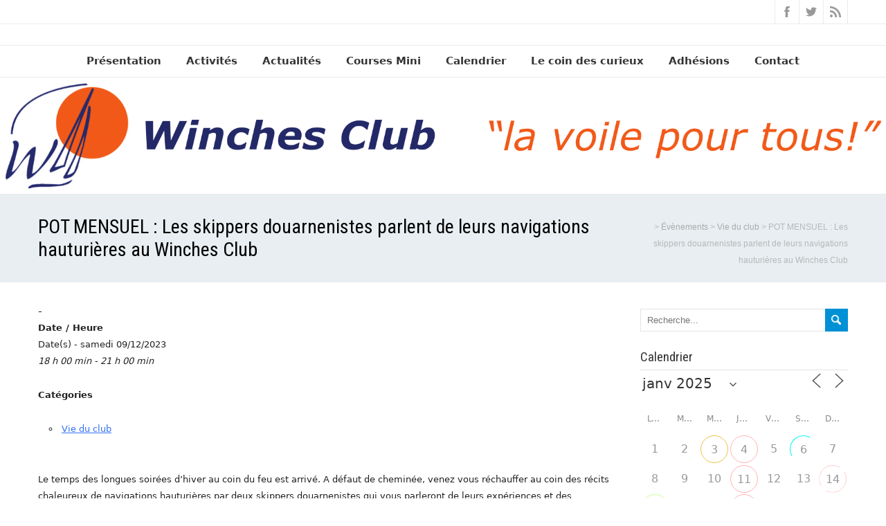

--- FILE ---
content_type: text/html; charset=UTF-8
request_url: http://www.winchesclub.org/events/pot-mensuel-les-skippers-douarnenistes-parlent-de-leurs-navigations-hauturieres-au-winches-club/
body_size: 17591
content:
<!DOCTYPE html>
<!--[if IE 7]>
<html class="ie ie7" lang="fr-FR">
<![endif]-->
<!--[if IE 8]>
<html class="ie ie8" lang="fr-FR">
<![endif]-->
<!--[if !(IE 7) | !(IE 8)  ]><!-->
<html lang="fr-FR">
<!--<![endif]-->
<head>
  <meta charset="UTF-8" /> 
  <meta name="viewport" content="width=device-width" />  
  <link rel="pingback" href="http://www.winchesclub.org/xmlrpc.php">  
  <!--[if lt IE 9]>
	<script src="http://www.winchesclub.org/wp-content/themes/seasun/js/html5.js"></script>
	<![endif]-->
<title>POT MENSUEL : Les skippers douarnenistes parlent de leurs navigations hauturières au Winches Club</title>
<style type='text/css'>		.blog .container #main-content, .archive .container #main-content, .search .container #main-content { width: 100%; } .archive #sidebar { display: none; }</style><meta name='robots' content='max-image-preview:large' />
<link rel='dns-prefetch' href='//fonts.googleapis.com' />
<link rel="alternate" type="application/rss+xml" title=" &raquo; Flux" href="http://www.winchesclub.org/feed/" />
<script type="text/javascript">
window._wpemojiSettings = {"baseUrl":"https:\/\/s.w.org\/images\/core\/emoji\/14.0.0\/72x72\/","ext":".png","svgUrl":"https:\/\/s.w.org\/images\/core\/emoji\/14.0.0\/svg\/","svgExt":".svg","source":{"concatemoji":"http:\/\/www.winchesclub.org\/wp-includes\/js\/wp-emoji-release.min.js?ver=6.1.9"}};
/*! This file is auto-generated */
!function(e,a,t){var n,r,o,i=a.createElement("canvas"),p=i.getContext&&i.getContext("2d");function s(e,t){var a=String.fromCharCode,e=(p.clearRect(0,0,i.width,i.height),p.fillText(a.apply(this,e),0,0),i.toDataURL());return p.clearRect(0,0,i.width,i.height),p.fillText(a.apply(this,t),0,0),e===i.toDataURL()}function c(e){var t=a.createElement("script");t.src=e,t.defer=t.type="text/javascript",a.getElementsByTagName("head")[0].appendChild(t)}for(o=Array("flag","emoji"),t.supports={everything:!0,everythingExceptFlag:!0},r=0;r<o.length;r++)t.supports[o[r]]=function(e){if(p&&p.fillText)switch(p.textBaseline="top",p.font="600 32px Arial",e){case"flag":return s([127987,65039,8205,9895,65039],[127987,65039,8203,9895,65039])?!1:!s([55356,56826,55356,56819],[55356,56826,8203,55356,56819])&&!s([55356,57332,56128,56423,56128,56418,56128,56421,56128,56430,56128,56423,56128,56447],[55356,57332,8203,56128,56423,8203,56128,56418,8203,56128,56421,8203,56128,56430,8203,56128,56423,8203,56128,56447]);case"emoji":return!s([129777,127995,8205,129778,127999],[129777,127995,8203,129778,127999])}return!1}(o[r]),t.supports.everything=t.supports.everything&&t.supports[o[r]],"flag"!==o[r]&&(t.supports.everythingExceptFlag=t.supports.everythingExceptFlag&&t.supports[o[r]]);t.supports.everythingExceptFlag=t.supports.everythingExceptFlag&&!t.supports.flag,t.DOMReady=!1,t.readyCallback=function(){t.DOMReady=!0},t.supports.everything||(n=function(){t.readyCallback()},a.addEventListener?(a.addEventListener("DOMContentLoaded",n,!1),e.addEventListener("load",n,!1)):(e.attachEvent("onload",n),a.attachEvent("onreadystatechange",function(){"complete"===a.readyState&&t.readyCallback()})),(e=t.source||{}).concatemoji?c(e.concatemoji):e.wpemoji&&e.twemoji&&(c(e.twemoji),c(e.wpemoji)))}(window,document,window._wpemojiSettings);
</script>
<style type="text/css">
img.wp-smiley,
img.emoji {
	display: inline !important;
	border: none !important;
	box-shadow: none !important;
	height: 1em !important;
	width: 1em !important;
	margin: 0 0.07em !important;
	vertical-align: -0.1em !important;
	background: none !important;
	padding: 0 !important;
}
</style>
	<link rel='stylesheet' id='wp-block-library-css' href='http://www.winchesclub.org/wp-includes/css/dist/block-library/style.min.css?ver=6.1.9' type='text/css' media='all' />
<link rel='stylesheet' id='classic-theme-styles-css' href='http://www.winchesclub.org/wp-includes/css/classic-themes.min.css?ver=1' type='text/css' media='all' />
<style id='global-styles-inline-css' type='text/css'>
body{--wp--preset--color--black: #000000;--wp--preset--color--cyan-bluish-gray: #abb8c3;--wp--preset--color--white: #ffffff;--wp--preset--color--pale-pink: #f78da7;--wp--preset--color--vivid-red: #cf2e2e;--wp--preset--color--luminous-vivid-orange: #ff6900;--wp--preset--color--luminous-vivid-amber: #fcb900;--wp--preset--color--light-green-cyan: #7bdcb5;--wp--preset--color--vivid-green-cyan: #00d084;--wp--preset--color--pale-cyan-blue: #8ed1fc;--wp--preset--color--vivid-cyan-blue: #0693e3;--wp--preset--color--vivid-purple: #9b51e0;--wp--preset--gradient--vivid-cyan-blue-to-vivid-purple: linear-gradient(135deg,rgba(6,147,227,1) 0%,rgb(155,81,224) 100%);--wp--preset--gradient--light-green-cyan-to-vivid-green-cyan: linear-gradient(135deg,rgb(122,220,180) 0%,rgb(0,208,130) 100%);--wp--preset--gradient--luminous-vivid-amber-to-luminous-vivid-orange: linear-gradient(135deg,rgba(252,185,0,1) 0%,rgba(255,105,0,1) 100%);--wp--preset--gradient--luminous-vivid-orange-to-vivid-red: linear-gradient(135deg,rgba(255,105,0,1) 0%,rgb(207,46,46) 100%);--wp--preset--gradient--very-light-gray-to-cyan-bluish-gray: linear-gradient(135deg,rgb(238,238,238) 0%,rgb(169,184,195) 100%);--wp--preset--gradient--cool-to-warm-spectrum: linear-gradient(135deg,rgb(74,234,220) 0%,rgb(151,120,209) 20%,rgb(207,42,186) 40%,rgb(238,44,130) 60%,rgb(251,105,98) 80%,rgb(254,248,76) 100%);--wp--preset--gradient--blush-light-purple: linear-gradient(135deg,rgb(255,206,236) 0%,rgb(152,150,240) 100%);--wp--preset--gradient--blush-bordeaux: linear-gradient(135deg,rgb(254,205,165) 0%,rgb(254,45,45) 50%,rgb(107,0,62) 100%);--wp--preset--gradient--luminous-dusk: linear-gradient(135deg,rgb(255,203,112) 0%,rgb(199,81,192) 50%,rgb(65,88,208) 100%);--wp--preset--gradient--pale-ocean: linear-gradient(135deg,rgb(255,245,203) 0%,rgb(182,227,212) 50%,rgb(51,167,181) 100%);--wp--preset--gradient--electric-grass: linear-gradient(135deg,rgb(202,248,128) 0%,rgb(113,206,126) 100%);--wp--preset--gradient--midnight: linear-gradient(135deg,rgb(2,3,129) 0%,rgb(40,116,252) 100%);--wp--preset--duotone--dark-grayscale: url('#wp-duotone-dark-grayscale');--wp--preset--duotone--grayscale: url('#wp-duotone-grayscale');--wp--preset--duotone--purple-yellow: url('#wp-duotone-purple-yellow');--wp--preset--duotone--blue-red: url('#wp-duotone-blue-red');--wp--preset--duotone--midnight: url('#wp-duotone-midnight');--wp--preset--duotone--magenta-yellow: url('#wp-duotone-magenta-yellow');--wp--preset--duotone--purple-green: url('#wp-duotone-purple-green');--wp--preset--duotone--blue-orange: url('#wp-duotone-blue-orange');--wp--preset--font-size--small: 13px;--wp--preset--font-size--medium: 20px;--wp--preset--font-size--large: 36px;--wp--preset--font-size--x-large: 42px;--wp--preset--spacing--20: 0.44rem;--wp--preset--spacing--30: 0.67rem;--wp--preset--spacing--40: 1rem;--wp--preset--spacing--50: 1.5rem;--wp--preset--spacing--60: 2.25rem;--wp--preset--spacing--70: 3.38rem;--wp--preset--spacing--80: 5.06rem;}:where(.is-layout-flex){gap: 0.5em;}body .is-layout-flow > .alignleft{float: left;margin-inline-start: 0;margin-inline-end: 2em;}body .is-layout-flow > .alignright{float: right;margin-inline-start: 2em;margin-inline-end: 0;}body .is-layout-flow > .aligncenter{margin-left: auto !important;margin-right: auto !important;}body .is-layout-constrained > .alignleft{float: left;margin-inline-start: 0;margin-inline-end: 2em;}body .is-layout-constrained > .alignright{float: right;margin-inline-start: 2em;margin-inline-end: 0;}body .is-layout-constrained > .aligncenter{margin-left: auto !important;margin-right: auto !important;}body .is-layout-constrained > :where(:not(.alignleft):not(.alignright):not(.alignfull)){max-width: var(--wp--style--global--content-size);margin-left: auto !important;margin-right: auto !important;}body .is-layout-constrained > .alignwide{max-width: var(--wp--style--global--wide-size);}body .is-layout-flex{display: flex;}body .is-layout-flex{flex-wrap: wrap;align-items: center;}body .is-layout-flex > *{margin: 0;}:where(.wp-block-columns.is-layout-flex){gap: 2em;}.has-black-color{color: var(--wp--preset--color--black) !important;}.has-cyan-bluish-gray-color{color: var(--wp--preset--color--cyan-bluish-gray) !important;}.has-white-color{color: var(--wp--preset--color--white) !important;}.has-pale-pink-color{color: var(--wp--preset--color--pale-pink) !important;}.has-vivid-red-color{color: var(--wp--preset--color--vivid-red) !important;}.has-luminous-vivid-orange-color{color: var(--wp--preset--color--luminous-vivid-orange) !important;}.has-luminous-vivid-amber-color{color: var(--wp--preset--color--luminous-vivid-amber) !important;}.has-light-green-cyan-color{color: var(--wp--preset--color--light-green-cyan) !important;}.has-vivid-green-cyan-color{color: var(--wp--preset--color--vivid-green-cyan) !important;}.has-pale-cyan-blue-color{color: var(--wp--preset--color--pale-cyan-blue) !important;}.has-vivid-cyan-blue-color{color: var(--wp--preset--color--vivid-cyan-blue) !important;}.has-vivid-purple-color{color: var(--wp--preset--color--vivid-purple) !important;}.has-black-background-color{background-color: var(--wp--preset--color--black) !important;}.has-cyan-bluish-gray-background-color{background-color: var(--wp--preset--color--cyan-bluish-gray) !important;}.has-white-background-color{background-color: var(--wp--preset--color--white) !important;}.has-pale-pink-background-color{background-color: var(--wp--preset--color--pale-pink) !important;}.has-vivid-red-background-color{background-color: var(--wp--preset--color--vivid-red) !important;}.has-luminous-vivid-orange-background-color{background-color: var(--wp--preset--color--luminous-vivid-orange) !important;}.has-luminous-vivid-amber-background-color{background-color: var(--wp--preset--color--luminous-vivid-amber) !important;}.has-light-green-cyan-background-color{background-color: var(--wp--preset--color--light-green-cyan) !important;}.has-vivid-green-cyan-background-color{background-color: var(--wp--preset--color--vivid-green-cyan) !important;}.has-pale-cyan-blue-background-color{background-color: var(--wp--preset--color--pale-cyan-blue) !important;}.has-vivid-cyan-blue-background-color{background-color: var(--wp--preset--color--vivid-cyan-blue) !important;}.has-vivid-purple-background-color{background-color: var(--wp--preset--color--vivid-purple) !important;}.has-black-border-color{border-color: var(--wp--preset--color--black) !important;}.has-cyan-bluish-gray-border-color{border-color: var(--wp--preset--color--cyan-bluish-gray) !important;}.has-white-border-color{border-color: var(--wp--preset--color--white) !important;}.has-pale-pink-border-color{border-color: var(--wp--preset--color--pale-pink) !important;}.has-vivid-red-border-color{border-color: var(--wp--preset--color--vivid-red) !important;}.has-luminous-vivid-orange-border-color{border-color: var(--wp--preset--color--luminous-vivid-orange) !important;}.has-luminous-vivid-amber-border-color{border-color: var(--wp--preset--color--luminous-vivid-amber) !important;}.has-light-green-cyan-border-color{border-color: var(--wp--preset--color--light-green-cyan) !important;}.has-vivid-green-cyan-border-color{border-color: var(--wp--preset--color--vivid-green-cyan) !important;}.has-pale-cyan-blue-border-color{border-color: var(--wp--preset--color--pale-cyan-blue) !important;}.has-vivid-cyan-blue-border-color{border-color: var(--wp--preset--color--vivid-cyan-blue) !important;}.has-vivid-purple-border-color{border-color: var(--wp--preset--color--vivid-purple) !important;}.has-vivid-cyan-blue-to-vivid-purple-gradient-background{background: var(--wp--preset--gradient--vivid-cyan-blue-to-vivid-purple) !important;}.has-light-green-cyan-to-vivid-green-cyan-gradient-background{background: var(--wp--preset--gradient--light-green-cyan-to-vivid-green-cyan) !important;}.has-luminous-vivid-amber-to-luminous-vivid-orange-gradient-background{background: var(--wp--preset--gradient--luminous-vivid-amber-to-luminous-vivid-orange) !important;}.has-luminous-vivid-orange-to-vivid-red-gradient-background{background: var(--wp--preset--gradient--luminous-vivid-orange-to-vivid-red) !important;}.has-very-light-gray-to-cyan-bluish-gray-gradient-background{background: var(--wp--preset--gradient--very-light-gray-to-cyan-bluish-gray) !important;}.has-cool-to-warm-spectrum-gradient-background{background: var(--wp--preset--gradient--cool-to-warm-spectrum) !important;}.has-blush-light-purple-gradient-background{background: var(--wp--preset--gradient--blush-light-purple) !important;}.has-blush-bordeaux-gradient-background{background: var(--wp--preset--gradient--blush-bordeaux) !important;}.has-luminous-dusk-gradient-background{background: var(--wp--preset--gradient--luminous-dusk) !important;}.has-pale-ocean-gradient-background{background: var(--wp--preset--gradient--pale-ocean) !important;}.has-electric-grass-gradient-background{background: var(--wp--preset--gradient--electric-grass) !important;}.has-midnight-gradient-background{background: var(--wp--preset--gradient--midnight) !important;}.has-small-font-size{font-size: var(--wp--preset--font-size--small) !important;}.has-medium-font-size{font-size: var(--wp--preset--font-size--medium) !important;}.has-large-font-size{font-size: var(--wp--preset--font-size--large) !important;}.has-x-large-font-size{font-size: var(--wp--preset--font-size--x-large) !important;}
.wp-block-navigation a:where(:not(.wp-element-button)){color: inherit;}
:where(.wp-block-columns.is-layout-flex){gap: 2em;}
.wp-block-pullquote{font-size: 1.5em;line-height: 1.6;}
</style>
<link rel='stylesheet' id='events-manager-css' href='http://www.winchesclub.org/wp-content/plugins/events-manager/includes/css/events-manager.css?ver=7.2.3.1' type='text/css' media='all' />
<style id='events-manager-inline-css' type='text/css'>
body .em { --font-family : inherit; --font-weight : inherit; --font-size : 1em; --line-height : inherit; }
</style>
<link rel='stylesheet' id='events-manager-pro-css' href='http://www.winchesclub.org/wp-content/plugins/events-manager-pro/includes/css/events-manager-pro.css?ver=3.7' type='text/css' media='all' />
<link rel='stylesheet' id='hello-asso-css' href='http://www.winchesclub.org/wp-content/plugins/helloasso/public/css/hello-asso-public.css?ver=1.1.24' type='text/css' media='all' />
<link rel='stylesheet' id='parent-style-css' href='http://www.winchesclub.org/wp-content/themes/seasun/style.css?ver=6.1.9' type='text/css' media='all' />
<link rel='stylesheet' id='seasun-style-css' href='http://www.winchesclub.org/wp-content/themes/seasun-winches/style.css?ver=6.1.9' type='text/css' media='all' />
<link rel='stylesheet' id='seasun-google-font-default-css' href='//fonts.googleapis.com/css?family=Roboto+Condensed&#038;subset=latin%2Clatin-ext&#038;ver=6.1.9' type='text/css' media='all' />
<script type='text/javascript' src='http://www.winchesclub.org/wp-includes/js/jquery/jquery.min.js?ver=3.6.1' id='jquery-core-js'></script>
<script type='text/javascript' src='http://www.winchesclub.org/wp-includes/js/jquery/jquery-migrate.min.js?ver=3.3.2' id='jquery-migrate-js'></script>
<script type='text/javascript' src='http://www.winchesclub.org/wp-includes/js/jquery/ui/core.min.js?ver=1.13.2' id='jquery-ui-core-js'></script>
<script type='text/javascript' src='http://www.winchesclub.org/wp-includes/js/jquery/ui/mouse.min.js?ver=1.13.2' id='jquery-ui-mouse-js'></script>
<script type='text/javascript' src='http://www.winchesclub.org/wp-includes/js/jquery/ui/sortable.min.js?ver=1.13.2' id='jquery-ui-sortable-js'></script>
<script type='text/javascript' src='http://www.winchesclub.org/wp-includes/js/jquery/ui/datepicker.min.js?ver=1.13.2' id='jquery-ui-datepicker-js'></script>
<script type='text/javascript' id='jquery-ui-datepicker-js-after'>
jQuery(function(jQuery){jQuery.datepicker.setDefaults({"closeText":"Fermer","currentText":"Aujourd\u2019hui","monthNames":["janvier","f\u00e9vrier","mars","avril","mai","juin","juillet","ao\u00fbt","septembre","octobre","novembre","d\u00e9cembre"],"monthNamesShort":["Jan","F\u00e9v","Mar","Avr","Mai","Juin","Juil","Ao\u00fbt","Sep","Oct","Nov","D\u00e9c"],"nextText":"Suivant","prevText":"Pr\u00e9c\u00e9dent","dayNames":["dimanche","lundi","mardi","mercredi","jeudi","vendredi","samedi"],"dayNamesShort":["dim","lun","mar","mer","jeu","ven","sam"],"dayNamesMin":["D","L","M","M","J","V","S"],"dateFormat":"d MM yy","firstDay":1,"isRTL":false});});
</script>
<script type='text/javascript' src='http://www.winchesclub.org/wp-includes/js/jquery/ui/resizable.min.js?ver=1.13.2' id='jquery-ui-resizable-js'></script>
<script type='text/javascript' src='http://www.winchesclub.org/wp-includes/js/jquery/ui/draggable.min.js?ver=1.13.2' id='jquery-ui-draggable-js'></script>
<script type='text/javascript' src='http://www.winchesclub.org/wp-includes/js/jquery/ui/controlgroup.min.js?ver=1.13.2' id='jquery-ui-controlgroup-js'></script>
<script type='text/javascript' src='http://www.winchesclub.org/wp-includes/js/jquery/ui/checkboxradio.min.js?ver=1.13.2' id='jquery-ui-checkboxradio-js'></script>
<script type='text/javascript' src='http://www.winchesclub.org/wp-includes/js/jquery/ui/button.min.js?ver=1.13.2' id='jquery-ui-button-js'></script>
<script type='text/javascript' src='http://www.winchesclub.org/wp-includes/js/jquery/ui/dialog.min.js?ver=1.13.2' id='jquery-ui-dialog-js'></script>
<script type='text/javascript' id='events-manager-js-extra'>
/* <![CDATA[ */
var EM = {"ajaxurl":"http:\/\/www.winchesclub.org\/wp-admin\/admin-ajax.php","locationajaxurl":"http:\/\/www.winchesclub.org\/wp-admin\/admin-ajax.php?action=locations_search","firstDay":"1","locale":"fr","dateFormat":"yy-mm-dd","ui_css":"http:\/\/www.winchesclub.org\/wp-content\/plugins\/events-manager\/includes\/css\/jquery-ui\/build.css","show24hours":"1","is_ssl":"","autocomplete_limit":"10","calendar":{"breakpoints":{"small":560,"medium":908,"large":false},"month_format":"M Y"},"phone":"","datepicker":{"format":"d\/m\/Y","locale":"fr"},"search":{"breakpoints":{"small":650,"medium":850,"full":false}},"url":"http:\/\/www.winchesclub.org\/wp-content\/plugins\/events-manager","assets":{"input.em-uploader":{"js":{"em-uploader":{"url":"http:\/\/www.winchesclub.org\/wp-content\/plugins\/events-manager\/includes\/js\/em-uploader.js?v=7.2.3.1","event":"em_uploader_ready"}}},".em-event-editor":{"js":{"event-editor":{"url":"http:\/\/www.winchesclub.org\/wp-content\/plugins\/events-manager\/includes\/js\/events-manager-event-editor.js?v=7.2.3.1","event":"em_event_editor_ready"}},"css":{"event-editor":"http:\/\/www.winchesclub.org\/wp-content\/plugins\/events-manager\/includes\/css\/events-manager-event-editor.css?v=7.2.3.1"}},".em-recurrence-sets, .em-timezone":{"js":{"luxon":{"url":"luxon\/luxon.js?v=7.2.3.1","event":"em_luxon_ready"}}},".em-booking-form, #em-booking-form, .em-booking-recurring, .em-event-booking-form":{"js":{"em-bookings":{"url":"http:\/\/www.winchesclub.org\/wp-content\/plugins\/events-manager\/includes\/js\/bookingsform.js?v=7.2.3.1","event":"em_booking_form_js_loaded"},"em-coupons":{"url":"http:\/\/www.winchesclub.org\/wp-content\/plugins\/events-manager-pro\/add-ons\/coupons\/coupons.js?v=3.7","requires":"em-bookings"}},"css":{"em-coupons":"http:\/\/www.winchesclub.org\/wp-content\/plugins\/events-manager-pro\/add-ons\/coupons\/coupons.css?v=3.7"}},"#em-opt-archetypes":{"js":{"archetypes":"http:\/\/www.winchesclub.org\/wp-content\/plugins\/events-manager\/includes\/js\/admin-archetype-editor.js?v=7.2.3.1","archetypes_ms":"http:\/\/www.winchesclub.org\/wp-content\/plugins\/events-manager\/includes\/js\/admin-archetypes.js?v=7.2.3.1","qs":"qs\/qs.js?v=7.2.3.1"}},".em-cart-coupons-form":{"js":{"em-coupons-cart":{"url":"http:\/\/www.winchesclub.org\/wp-content\/plugins\/events-manager-pro\/add-ons\/coupons\/coupons-cart.js?v=3.7","event":"em_timepicker_ready"}},"css":{"em-coupons":"http:\/\/www.winchesclub.org\/wp-content\/plugins\/events-manager-pro\/add-ons\/coupons\/coupons.css?v=3.7"}}},"cached":"","bookingInProgress":"Veuillez patienter pendant que la r\u00e9servation est soumise.","tickets_save":"Enregistrer le billet","bookingajaxurl":"http:\/\/www.winchesclub.org\/wp-admin\/admin-ajax.php","bookings_export_save":"Exporter les r\u00e9servations","bookings_settings_save":"Enregistrer","booking_delete":"Confirmez-vous vouloir le supprimer\u00a0?","booking_offset":"30","bookings":{"submit_button":{"text":{"default":"Envoyer votre demande de r\u00e9servation","free":"Envoyer votre demande de r\u00e9servation","payment":"Envoyer votre demande de r\u00e9servation","processing":"En cours de traitement\u2026"}},"update_listener":""},"bb_full":"Complet","bb_book":"R\u00e9servez maintenant","bb_booking":"R\u00e9servation\u2026","bb_booked":"R\u00e9servation soumis","bb_error":"R\u00e9servation erreur. R\u00e9essayer\u00a0?","bb_cancel":"Annuler","bb_canceling":"Annulation...","bb_cancelled":"Annul\u00e9","bb_cancel_error":"Annulation erreur. R\u00e9essayer\u00a0?","txt_search":"Recherche","txt_searching":"Recherche en cours\u2026","txt_loading":"Chargement en cours\u2026","cache":"","api_nonce":"7fc55c17ab","attendance_api_url":"http:\/\/www.winchesclub.org\/wp-json\/events-manager\/v1\/attendance"};
/* ]]> */
</script>
<script type='text/javascript' src='http://www.winchesclub.org/wp-content/plugins/events-manager/includes/js/events-manager.js?ver=7.2.3.1' id='events-manager-js'></script>
<script type='text/javascript' src='http://www.winchesclub.org/wp-content/plugins/events-manager/includes/external/flatpickr/l10n/fr.js?ver=7.2.3.1' id='em-flatpickr-localization-js'></script>
<script type='text/javascript' src='http://www.winchesclub.org/wp-content/plugins/events-manager-pro/includes/js/events-manager-pro.js?ver=3.7' id='events-manager-pro-js'></script>
<script type='text/javascript' src='http://www.winchesclub.org/wp-content/plugins/helloasso/public/js/hello-asso-public.js?ver=1.1.24' id='hello-asso-js'></script>
<link rel="https://api.w.org/" href="http://www.winchesclub.org/wp-json/" /><link rel="EditURI" type="application/rsd+xml" title="RSD" href="http://www.winchesclub.org/xmlrpc.php?rsd" />
<link rel="wlwmanifest" type="application/wlwmanifest+xml" href="http://www.winchesclub.org/wp-includes/wlwmanifest.xml" />
<link rel="canonical" href="http://www.winchesclub.org/events/pot-mensuel-les-skippers-douarnenistes-parlent-de-leurs-navigations-hauturieres-au-winches-club/" />
<link rel='shortlink' href='http://www.winchesclub.org/?p=5958' />
<link rel="alternate" type="application/json+oembed" href="http://www.winchesclub.org/wp-json/oembed/1.0/embed?url=http%3A%2F%2Fwww.winchesclub.org%2Fevents%2Fpot-mensuel-les-skippers-douarnenistes-parlent-de-leurs-navigations-hauturieres-au-winches-club%2F" />
<link rel="alternate" type="text/xml+oembed" href="http://www.winchesclub.org/wp-json/oembed/1.0/embed?url=http%3A%2F%2Fwww.winchesclub.org%2Fevents%2Fpot-mensuel-les-skippers-douarnenistes-parlent-de-leurs-navigations-hauturieres-au-winches-club%2F&#038;format=xml" />
<script type="text/javascript">//<![CDATA[
  function external_links_in_new_windows_loop() {
    if (!document.links) {
      document.links = document.getElementsByTagName('a');
    }
    var change_link = false;
    var force = '';
    var ignore = '';

    for (var t=0; t<document.links.length; t++) {
      var all_links = document.links[t];
      change_link = false;
      
      if(document.links[t].hasAttribute('onClick') == false) {
        // forced if the address starts with http (or also https), but does not link to the current domain
        if(all_links.href.search(/^http/) != -1 && all_links.href.search('www.winchesclub.org') == -1 && all_links.href.search(/^#/) == -1) {
          // console.log('Changed ' + all_links.href);
          change_link = true;
        }
          
        if(force != '' && all_links.href.search(force) != -1) {
          // forced
          // console.log('force ' + all_links.href);
          change_link = true;
        }
        
        if(ignore != '' && all_links.href.search(ignore) != -1) {
          // console.log('ignore ' + all_links.href);
          // ignored
          change_link = false;
        }

        if(change_link == true) {
          // console.log('Changed ' + all_links.href);
          document.links[t].setAttribute('onClick', 'javascript:window.open(\'' + all_links.href.replace(/'/g, '') + '\', \'_blank\', \'noopener\'); return false;');
          document.links[t].removeAttribute('target');
        }
      }
    }
  }
  
  // Load
  function external_links_in_new_windows_load(func)
  {  
    var oldonload = window.onload;
    if (typeof window.onload != 'function'){
      window.onload = func;
    } else {
      window.onload = function(){
        oldonload();
        func();
      }
    }
  }

  external_links_in_new_windows_load(external_links_in_new_windows_loop);
  //]]></script>

<link rel="icon" href="http://www.winchesclub.org/wp-content/uploads/2017/03/cropped-winchesFavicon-1-32x32.png" sizes="32x32" />
<link rel="icon" href="http://www.winchesclub.org/wp-content/uploads/2017/03/cropped-winchesFavicon-1-192x192.png" sizes="192x192" />
<link rel="apple-touch-icon" href="http://www.winchesclub.org/wp-content/uploads/2017/03/cropped-winchesFavicon-1-180x180.png" />
<meta name="msapplication-TileImage" content="http://www.winchesclub.org/wp-content/uploads/2017/03/cropped-winchesFavicon-1-270x270.png" />
		<style type="text/css" id="wp-custom-css">
			body {font-family: Verdana, "DejaVu Sans", "Bitstream Vera Sans", Geneva, sans-serif;}		</style>
		   
</head>
 
<body class="event-template-default single single-event postid-5958" id="wrapper"> 
<header id="wrapper-header">
  <div class="top-navigation-wrapper">
    <div class="top-navigation">
 
    
      <div class="header-icons">
        <a class="social-icon facebook-icon" href="https://www.facebook.com/WinchesClub" target="_blank"></a>
        <a class="social-icon twitter-icon" href="https://www.twitter.com/WinchesClub" target="_blank"></a>
        <a class="social-icon rss-icon" href="http://www.winchesclub.org/feed/" target="_blank"></a>
      </div>
    </div>
  </div>
  
  <div class="header-content-wrapper">
    <div class="header-content">
      <div class="title-box">
        <p class="site-title"><a href="http://www.winchesclub.org/"></a></p>
      </div>
    </div>
  </div>
  <div class="menu-panel-wrapper">
    <div class="menu-panel">
<div class="menu-le-winches-club-container"><ul id="main-nav" class="menu"><li id="menu-item-2172" class="menu-item menu-item-type-taxonomy menu-item-object-category menu-item-has-children menu-item-2172"><a href="http://www.winchesclub.org/category/presentation-du-club/">Présentation</a>
<ul class="sub-menu">
	<li id="menu-item-1981" class="menu-item menu-item-type-post_type menu-item-object-post first-menu-item menu-item-1981"><a href="http://www.winchesclub.org/les-activites-du-winches-club/">Le Winches club</a></li>
	<li id="menu-item-7493" class="menu-item menu-item-type-post_type menu-item-object-post menu-item-7493"><a href="http://www.winchesclub.org/?p=7483">Statuts de l’association</a></li>
	<li id="menu-item-4749" class="menu-item menu-item-type-post_type menu-item-object-page menu-item-4749"><a href="http://www.winchesclub.org/le-conseil-dadministration/">Le Conseil d’administration</a></li>
	<li id="menu-item-2150" class="menu-item menu-item-type-post_type menu-item-object-post menu-item-2150"><a href="http://www.winchesclub.org/la-flotte/">Les bateaux</a></li>
	<li id="menu-item-6521" class="menu-item menu-item-type-post_type menu-item-object-post menu-item-6521"><a href="http://www.winchesclub.org/tarifs-a-partir-de-juillet-2024/">Tarifs en cours</a></li>
	<li id="menu-item-2551" class="menu-item menu-item-type-post_type menu-item-object-post last-menu-item menu-item-2551"><a href="http://www.winchesclub.org/la-commission-entretien/">La Commission entretien</a></li>
</ul>
</li>
<li id="menu-item-6203" class="menu-item menu-item-type-post_type menu-item-object-page menu-item-has-children menu-item-6203"><a href="http://www.winchesclub.org/activites/">Activités</a>
<ul class="sub-menu">
	<li id="menu-item-2151" class="menu-item menu-item-type-post_type menu-item-object-post first-menu-item menu-item-2151"><a href="http://www.winchesclub.org/verres-de-contact/">Le pot mensuel du club</a></li>
	<li id="menu-item-97" class="menu-item menu-item-type-taxonomy menu-item-object-category menu-item-has-children menu-item-97"><a href="http://www.winchesclub.org/category/loisirs/">Loisirs</a>
	<ul class="sub-menu">
		<li id="menu-item-2146" class="menu-item menu-item-type-post_type menu-item-object-post first-menu-item menu-item-2146"><a href="http://www.winchesclub.org/en-hiver-on-navigue-lapres-midi/">Sorties « Voile loisir »</a></li>
		<li id="menu-item-2539" class="menu-item menu-item-type-post_type menu-item-object-post menu-item-2539"><a href="http://www.winchesclub.org/?p=2528">Régates du club</a></li>
		<li id="menu-item-2819" class="menu-item menu-item-type-post_type menu-item-object-post menu-item-2819"><a href="http://www.winchesclub.org/?p=2809">Rallyes 2022 : Inscrivez-vous !</a></li>
		<li id="menu-item-99" class="menu-item menu-item-type-taxonomy menu-item-object-category last-menu-item menu-item-99"><a title="Conférences, cours, ateliers pratiques ou théoriques" href="http://www.winchesclub.org/category/loisirs/c90-universite/">Université du Winches</a></li>
	</ul>
</li>
	<li id="menu-item-580" class="menu-item menu-item-type-taxonomy menu-item-object-category menu-item-has-children last-menu-item menu-item-580"><a title="Croisières, manoeuvres, permis cotier, &#8230;" href="http://www.winchesclub.org/category/formations/">Formations</a>
	<ul class="sub-menu">
		<li id="menu-item-2144" class="menu-item menu-item-type-post_type menu-item-object-post first-menu-item menu-item-2144"><a href="http://www.winchesclub.org/passer-le-permis-cotier-au-winches-club/">Permis côtier</a></li>
		<li id="menu-item-2143" class="menu-item menu-item-type-post_type menu-item-object-post menu-item-2143"><a href="http://www.winchesclub.org/formation-chef-de-bord/">Formation chef·fe de bord</a></li>
		<li id="menu-item-2142" class="menu-item menu-item-type-post_type menu-item-object-post last-menu-item menu-item-2142"><a href="http://www.winchesclub.org/programme-des-formations-theoriques/">Formations théoriques</a></li>
	</ul>
</li>
</ul>
</li>
<li id="menu-item-5766" class="menu-item menu-item-type-taxonomy menu-item-object-category menu-item-5766"><a href="http://www.winchesclub.org/category/actualites/">Actualités</a></li>
<li id="menu-item-140" class="menu-item menu-item-type-taxonomy menu-item-object-category menu-item-has-children menu-item-140"><a title="Trophée Marie-Agnès Peron et Mini-Fastnet" href="http://www.winchesclub.org/category/courses-mini/">Courses Mini</a>
<ul class="sub-menu">
	<li id="menu-item-2147" class="menu-item menu-item-type-post_type menu-item-object-post first-menu-item menu-item-2147"><a href="http://www.winchesclub.org/?p=1971">Dates des courses Mini 6.50</a></li>
	<li id="menu-item-6296" class="menu-item menu-item-type-post_type menu-item-object-post menu-item-6296"><a href="http://www.winchesclub.org/participez-a-lorganisation-des-courses-mini-6-50/">Participez à l’organisation des Courses Mini 6.50 !</a></li>
	<li id="menu-item-1168" class="menu-item menu-item-type-custom menu-item-object-custom menu-item-1168"><a href="http://map.winchesclub.org">Trophée Marie-Agnès Peron</a></li>
	<li id="menu-item-1169" class="menu-item menu-item-type-custom menu-item-object-custom last-menu-item menu-item-1169"><a href="https://minifastnet.winchesclub.org/category/actualites/">Mini Fastnet</a></li>
</ul>
</li>
<li id="menu-item-2173" class="menu-item menu-item-type-post_type menu-item-object-page menu-item-2173"><a href="http://www.winchesclub.org/evenement/">Calendrier</a></li>
<li id="menu-item-6207" class="menu-item menu-item-type-post_type menu-item-object-page menu-item-has-children menu-item-6207"><a href="http://www.winchesclub.org/ressources/">Le coin des curieux</a>
<ul class="sub-menu">
	<li id="menu-item-4998" class="menu-item menu-item-type-post_type menu-item-object-post first-menu-item menu-item-4998"><a href="http://www.winchesclub.org/livret-de-formation-et-dauto-evaluation/">Livret de formation et d’auto-évaluation</a></li>
	<li id="menu-item-6208" class="menu-item menu-item-type-taxonomy menu-item-object-category menu-item-has-children menu-item-6208"><a href="http://www.winchesclub.org/category/un-peu-de-theorie/">Un peu de théorie&#8230;</a>
	<ul class="sub-menu">
		<li id="menu-item-6217" class="menu-item menu-item-type-taxonomy menu-item-object-category first-menu-item menu-item-6217"><a href="http://www.winchesclub.org/category/un-peu-de-theorie/meteorologie/">Météorologie</a></li>
		<li id="menu-item-6232" class="menu-item menu-item-type-taxonomy menu-item-object-category menu-item-6232"><a href="http://www.winchesclub.org/category/un-peu-de-theorie/cartographie-navigation/">Cartographie &#8211; Navigation</a></li>
		<li id="menu-item-6224" class="menu-item menu-item-type-post_type menu-item-object-post last-menu-item menu-item-6224"><a href="http://www.winchesclub.org/le-cours-des-neglans/">Le cours des Néglans</a></li>
	</ul>
</li>
	<li id="menu-item-91" class="menu-item menu-item-type-taxonomy menu-item-object-category menu-item-has-children last-menu-item menu-item-91"><a href="http://www.winchesclub.org/category/presentation-du-club/c82-le-coin-technique/">Le coin technique</a>
	<ul class="sub-menu">
		<li id="menu-item-3961" class="menu-item menu-item-type-post_type menu-item-object-post first-menu-item menu-item-3961"><a href="http://www.winchesclub.org/un-peu-de-theorie/">Manoeuvres</a></li>
		<li id="menu-item-236" class="menu-item menu-item-type-custom menu-item-object-custom menu-item-236"><a href="http://www.sailracer.net/windgame/">Sail Racer</a></li>
		<li id="menu-item-162" class="menu-item menu-item-type-custom menu-item-object-custom menu-item-162"><a href="http://marine.meteoconsult.fr/meteo-marine/douarnenez/manche---golfe-de-gascogne/prevision_meteo_douarnenez_manche---golfe-de-gascogne_abord_du_port__214_0.php">Meteo Consult DZ</a></li>
		<li id="menu-item-163" class="menu-item menu-item-type-custom menu-item-object-custom menu-item-163"><a href="http://www.windguru.cz/fr/index.php?sc=295">Windguru DZ</a></li>
		<li id="menu-item-164" class="menu-item menu-item-type-custom menu-item-object-custom last-menu-item menu-item-164"><a href="http://www.balisemeteo.com/balise.php?idBalise=85">Balise FFVL Menez Hom</a></li>
	</ul>
</li>
</ul>
</li>
<li id="menu-item-2896" class="menu-item menu-item-type-post_type menu-item-object-page menu-item-2896"><a href="http://www.winchesclub.org/formulaire-adhesion-au-winches-club-et-ffv/">Adhésions</a></li>
<li id="menu-item-256" class="menu-item menu-item-type-post_type menu-item-object-page menu-item-256"><a href="http://www.winchesclub.org/contact/">Contact</a></li>
</ul></div>    </div>
  </div>

<a class="header-image-link" href="http://www.winchesclub.org/">  <!-- lien sur header image HG -->
  <div class="header-image">
    <img class="header-img" src="http://www.winchesclub.org/wp-content/uploads/2017/03/Fond-blanc.png" alt="" />
  </div>
</a> 	<!-- fin de lien HG -->
</header> <!-- end of wrapper-header -->
<div id="wrapper-content">
  <div class="content-headline-wrapper">
    <div class="content-headline">
      <h1>POT MENSUEL : Les skippers douarnenistes parlent de leurs navigations hauturières au Winches Club</h1>
<p class="breadcrumb-navigation"><span typeof="v:Breadcrumb"><a rel="v:url" property="v:title" title="Go to ." href="http://www.winchesclub.org" class="home"></a></span> &gt; <span property="itemListElement" typeof="ListItem"><a property="item" typeof="WebPage" title="Aller à Évènements." href="http://www.winchesclub.org/evenement/" class="archive post-event-archive" ><span property="name">Évènements</span></a><meta property="position" content="2"></span> &gt; <span property="itemListElement" typeof="ListItem"><a property="item" typeof="WebPage" title="Go to the Vie du club Évènement Category archives." href="http://www.winchesclub.org/events/categories/vie-du-club/" class="taxonomy event-categories" ><span property="name">Vie du club</span></a><meta property="position" content="3"></span> &gt; <span property="itemListElement" typeof="ListItem"><span property="name" class="post post-event current-item">POT MENSUEL : Les skippers douarnenistes parlent de leurs navigations hauturières au Winches Club</span><meta property="url" content="http://www.winchesclub.org/events/pot-mensuel-les-skippers-douarnenistes-parlent-de-leurs-navigations-hauturieres-au-winches-club/"><meta property="position" content="4"></span></p>    </div>
  </div>
  <div class="container">
  <div id="main-content">
    <div id="content">
      <div class="entry-content">
<div class="em em-view-container" id="em-view-6" data-view="event">
	<div class="em pixelbones em-item em-item-single em-event em-event-single em-event-1370 " id="em-event-6" data-view-id="6">
		-<!-- <div style="float:right; margin:0px 0px 15px 15px;">#_LOCATIONMAP</div> //-->
<p>
	<strong>Date / Heure</strong><br/>
	Date(s) - samedi 09/12/2023<br /><i>18 h 00 min - 21 h 00 min</i>
</p>

<p>
	<strong>Catégories</strong>
		<ul class="event-categories">
					<li><a href="http://www.winchesclub.org/events/categories/vie-du-club/">Vie du club</a></li>
			</ul>
	
</p>
<br style="clear:both" />
<p>Le temps des longues soirées d&rsquo;hiver au coin du feu est arrivé. A défaut de cheminée, venez vous réchauffer au coin des récits chaleureux de navigations hauturières par deux skippers douarnenistes qui vous parleront de leurs expériences et des enseignements qu&rsquo;ils en ont tirés. Commencez le marathon des agapes de fin d&rsquo;année en venant partager un vin chaud tout en prêtant vos oreilles aux mots de Pierre-Louis Marec et Vennec Le Mener.</p>
<p>Vous pouvez déjà suivre leurs aventures ici <a href="https://pikou-panez.blogspot.com/">https://pikou-panez.blogspot.com/</a></p>




	</div>
</div>
	      </div>
    </div> <!-- end of content -->
  </div>
<aside id="sidebar">
<div id="search-2" class="sidebar-widget widget_search"><form id="searchform" method="get" action="http://www.winchesclub.org/">
  <div class="searchform-wrapper"><input type="text" value="" name="s" id="s" placeholder="Recherche..." />
  <input type="image" src="http://www.winchesclub.org/wp-content/themes/seasun/images/empty.gif" class="send" name="searchsubmit" alt="send" /></div>
</form></div><div id="em_calendar-3" class="sidebar-widget widget_em_calendar"> <p class="sidebar-headline">Calendrier</p>		<div class="em em-view-container" id="em-view-284918792" data-view="calendar">
			<div class="em pixelbones em-calendar preview-modal responsive-dateclick-modal size-small this-month" data-scope="all" data-preview-tooltips-trigger="" id="em-calendar-284918792" data-view-id="284918792" data-view-type="calendar" data-month="12" data-year="2025" data-timezone="">
	<section class="em-cal-nav em-cal-nav-normal">
			<div class="month input">
					<form action="" method="get">
				<input type="month" class="em-month-picker" value="2025-12" data-month-value="Déc 2025">
				<span class="toggle"></span>
			</form>
			</div>
			<div class="month-nav input">
		<a class="em-calnav em-calnav-prev" href="/events/pot-mensuel-les-skippers-douarnenistes-parlent-de-leurs-navigations-hauturieres-au-winches-club/?mo=11&#038;yr=2025" data-disabled="0" >
			<svg viewBox="0 0 15 15" xmlns="http://www.w3.org/2000/svg"><path d="M10 14L3 7.5L10 1" stroke="#555" stroke-linecap="square"></path></svg>
		</a>
					<a href="" class="em-calnav-today button button-secondary size-large size-medium is-today" >
				Aujourd’hui			</a>
				<a class="em-calnav em-calnav-next" href="/events/pot-mensuel-les-skippers-douarnenistes-parlent-de-leurs-navigations-hauturieres-au-winches-club/?mo=1&#038;yr=2026" data-disabled="0" >
			<svg viewBox="0 0 15 15" xmlns="http://www.w3.org/2000/svg"><path d="M5 14L12 7.5L5 1" stroke="#555" stroke-linecap="square"></path></svg>
		</a>
	</div>
	</section><section class="em-cal-head em-cal-week-days em-cal-days size-large">
			<div class="em-cal-day em-cal-col-0">lun</div>
				<div class="em-cal-day em-cal-col-1">mar</div>
				<div class="em-cal-day em-cal-col-2">mer</div>
				<div class="em-cal-day em-cal-col-3">jeu</div>
				<div class="em-cal-day em-cal-col-4">ven</div>
				<div class="em-cal-day em-cal-col-5">sam</div>
				<div class="em-cal-day em-cal-col-6">dim</div>
		</section>
<section class="em-cal-head em-cal-week-days em-cal-days size-small size-medium">
			<div class="em-cal-day em-cal-col-0">lundi</div>
				<div class="em-cal-day em-cal-col-1">mardi</div>
				<div class="em-cal-day em-cal-col-2">mercredi</div>
				<div class="em-cal-day em-cal-col-3">jeudi</div>
				<div class="em-cal-day em-cal-col-4">vendredi</div>
				<div class="em-cal-day em-cal-col-5">samedi</div>
				<div class="em-cal-day em-cal-col-6">dimanche</div>
		</section><section class="em-cal-body em-cal-days event-style-pill even-aspect">
			<div class="eventless em-cal-day em-cal-col-1">
							<div class="em-cal-day-date">
					<span>1</span>
				</div>
					</div>
				<div class="eventless em-cal-day em-cal-col-2">
							<div class="em-cal-day-date">
					<span>2</span>
				</div>
					</div>
				<div class="eventful eventful em-cal-day em-cal-col-3">
							<div class="em-cal-day-date colored" data-date="2025-12-03" data-timestamp="1764720000" >
					<a href="http://www.winchesclub.org/events/sortie-loisir-en-surprise-21/" title="sortie loisir en surprise">3</a>
									</div>
										<div class="em-cal-event" style="--event-background-color:#efc143;;--event-border-color:#efc143;;--event-color:#fff;" data-event-url="http://www.winchesclub.org/events/sortie-loisir-en-surprise-21/" data-event-id="1913">
							<div>1:30 PM - <a href="http://www.winchesclub.org/events/sortie-loisir-en-surprise-21/">sortie loisir en surprise</a></div>
						</div>
											<span class="date-day-colors" data-colors="[&quot;#efc143&quot;]"></span>
												
					</div>
				<div class="eventful eventful em-cal-day em-cal-col-4">
							<div class="em-cal-day-date colored" data-date="2025-12-04" data-timestamp="1764806400" >
					<a href="http://www.winchesclub.org/events/meteo-2-passage-dune-perturbation-atlantique-3/" title="METEO 2 : Passage d&rsquo;une perturbation atlantique">4</a>
									</div>
										<div class="em-cal-event" style="--event-background-color:#FFB3B3;;--event-border-color:#FFB3B3;;--event-color:#fff;" data-event-url="http://www.winchesclub.org/events/meteo-2-passage-dune-perturbation-atlantique-3/" data-event-id="1889">
							<div>7:00 PM - <a href="http://www.winchesclub.org/events/meteo-2-passage-dune-perturbation-atlantique-3/">METEO 2 : Passage d&#039;une perturbation atlantique</a></div>
						</div>
											<span class="date-day-colors" data-colors="[&quot;#FFB3B3&quot;]"></span>
												
					</div>
				<div class="eventless em-cal-day em-cal-col-5">
							<div class="em-cal-day-date">
					<span>5</span>
				</div>
					</div>
				<div class="eventful eventful em-cal-day em-cal-col-6">
							<div class="em-cal-day-date colored" data-date="2025-12-06" data-timestamp="1764979200" >
					<a href="http://www.winchesclub.org/evenement/2025-12-06/?event_archetype=event" title="Journée positionnement pour formation CDB Surprises, POT DU MOIS">6</a>
									</div>
										<div class="em-cal-event" style="--event-background-color:#04f4f4;;--event-border-color:#04f4f4;;--event-color:#fff;" data-event-url="http://www.winchesclub.org/events/journee-positionnement-pour-formation-cdb-surprises/" data-event-id="1903">
							<div>10:30 AM - <a href="http://www.winchesclub.org/events/journee-positionnement-pour-formation-cdb-surprises/">Journée positionnement pour formation CDB Surprises</a></div>
						</div>
												<div class="em-cal-event" style="--event-background-color:#ffffff;;--event-border-color:#ccc;;--event-color:#777;" data-event-url="http://www.winchesclub.org/events/pot-du-mois-7/" data-event-id="1574">
							<div>6:30 PM - <a href="http://www.winchesclub.org/events/pot-du-mois-7/">POT DU MOIS</a></div>
						</div>
											<span class="date-day-colors" data-colors="[&quot;#04f4f4&quot;,&quot;#ffffff&quot;]"></span>
												
					</div>
				<div class="eventless em-cal-day em-cal-col-7">
							<div class="em-cal-day-date">
					<span>7</span>
				</div>
					</div>
				<div class="eventless em-cal-day em-cal-col-1">
							<div class="em-cal-day-date">
					<span>8</span>
				</div>
					</div>
				<div class="eventless em-cal-day em-cal-col-2">
							<div class="em-cal-day-date">
					<span>9</span>
				</div>
					</div>
				<div class="eventless em-cal-day em-cal-col-3">
							<div class="em-cal-day-date">
					<span>10</span>
				</div>
					</div>
				<div class="eventful eventful em-cal-day em-cal-col-4">
							<div class="em-cal-day-date colored" data-date="2025-12-11" data-timestamp="1765411200" >
					<a href="http://www.winchesclub.org/events/meteo-3-bulletin-meteo-france-cotier-et-avurnav-rappels-des-cours-1-2/" title="METEO 3 : Bulletin Météo France côtier et AVURNAV + rappels des cours 1 &#038; 2">11</a>
									</div>
										<div class="em-cal-event" style="--event-background-color:#FFB3B3;;--event-border-color:#FFB3B3;;--event-color:#fff;" data-event-url="http://www.winchesclub.org/events/meteo-3-bulletin-meteo-france-cotier-et-avurnav-rappels-des-cours-1-2/" data-event-id="1890">
							<div>7:00 PM - <a href="http://www.winchesclub.org/events/meteo-3-bulletin-meteo-france-cotier-et-avurnav-rappels-des-cours-1-2/">METEO 3 : Bulletin Météo France côtier et AVURNAV + rappels des cours 1 &amp; 2</a></div>
						</div>
											<span class="date-day-colors" data-colors="[&quot;#FFB3B3&quot;]"></span>
												
					</div>
				<div class="eventless em-cal-day em-cal-col-5">
							<div class="em-cal-day-date">
					<span>12</span>
				</div>
					</div>
				<div class="eventless em-cal-day em-cal-col-6">
							<div class="em-cal-day-date">
					<span>13</span>
				</div>
					</div>
				<div class="eventful eventful em-cal-day em-cal-col-7">
							<div class="em-cal-day-date colored" data-date="2025-12-14" data-timestamp="1765670400" >
					<a href="http://www.winchesclub.org/evenement/2025-12-14/?event_archetype=event" title="Formation Godille, Formation godille">14</a>
									</div>
										<div class="em-cal-event" style="--event-background-color:#ffcccc;;--event-border-color:#ffcccc;;--event-color:#fff;" data-event-url="http://www.winchesclub.org/events/formation-godille/" data-event-id="1911">
							<div>1:30 PM - <a href="http://www.winchesclub.org/events/formation-godille/">Formation Godille</a></div>
						</div>
												<div class="em-cal-event" style="--event-background-color:#ffcccc;;--event-border-color:#ffcccc;;--event-color:#fff;" data-event-url="http://www.winchesclub.org/events/formation-godille-2/" data-event-id="1912">
							<div>3:00 PM - <a href="http://www.winchesclub.org/events/formation-godille-2/">Formation godille</a></div>
						</div>
											<span class="date-day-colors" data-colors="[&quot;#ffcccc&quot;,&quot;#ffcccc&quot;]"></span>
												
					</div>
				<div class="eventful eventful em-cal-day em-cal-col-1">
							<div class="em-cal-day-date colored" data-date="2025-12-15" data-timestamp="1765756800" >
					<a href="http://www.winchesclub.org/events/carenage-tor-penn/" title="carénage tor penn">15</a>
									</div>
										<div class="em-cal-event" style="--event-background-color:#CCFF99;;--event-border-color:#CCFF99;;--event-color:#fff;" data-event-url="http://www.winchesclub.org/events/carenage-tor-penn/" data-event-id="1907">
							<div>2:00 PM - <a href="http://www.winchesclub.org/events/carenage-tor-penn/">carénage tor penn</a></div>
						</div>
											<span class="date-day-colors" data-colors="[&quot;#CCFF99&quot;]"></span>
												
					</div>
				<div class="eventless em-cal-day em-cal-col-2">
							<div class="em-cal-day-date">
					<span>16</span>
				</div>
					</div>
				<div class="eventless em-cal-day em-cal-col-3">
							<div class="em-cal-day-date">
					<span>17</span>
				</div>
					</div>
				<div class="eventful eventful em-cal-day em-cal-col-4">
							<div class="em-cal-day-date colored" data-date="2025-12-18" data-timestamp="1766016000" >
					<a href="http://www.winchesclub.org/events/meteo-4-lecture-et-analyse-de-cartes-meteo-meteo-3-au-debut-bulletin-meteo-avurnav/" title="METEO 4 : Lecture et analyse de cartes météo">18</a>
									</div>
										<div class="em-cal-event" style="--event-background-color:#FFB3B3;;--event-border-color:#FFB3B3;;--event-color:#fff;" data-event-url="http://www.winchesclub.org/events/meteo-4-lecture-et-analyse-de-cartes-meteo-meteo-3-au-debut-bulletin-meteo-avurnav/" data-event-id="1891">
							<div>7:00 PM - <a href="http://www.winchesclub.org/events/meteo-4-lecture-et-analyse-de-cartes-meteo-meteo-3-au-debut-bulletin-meteo-avurnav/">METEO 4 : Lecture et analyse de cartes météo</a></div>
						</div>
											<span class="date-day-colors" data-colors="[&quot;#FFB3B3&quot;]"></span>
												
					</div>
				<div class="eventless em-cal-day em-cal-col-5">
							<div class="em-cal-day-date">
					<span>19</span>
				</div>
					</div>
				<div class="eventless em-cal-day em-cal-col-6">
							<div class="em-cal-day-date">
					<span>20</span>
				</div>
					</div>
				<div class="eventless em-cal-day em-cal-col-7">
							<div class="em-cal-day-date">
					<span>21</span>
				</div>
					</div>
				<div class="eventless em-cal-day em-cal-col-1">
							<div class="em-cal-day-date">
					<span>22</span>
				</div>
					</div>
				<div class="eventless em-cal-day em-cal-col-2">
							<div class="em-cal-day-date">
					<span>23</span>
				</div>
					</div>
				<div class="eventless em-cal-day em-cal-col-3">
							<div class="em-cal-day-date">
					<span>24</span>
				</div>
					</div>
				<div class="eventless em-cal-day em-cal-col-4">
							<div class="em-cal-day-date">
					<span>25</span>
				</div>
					</div>
				<div class="eventless em-cal-day em-cal-col-5">
							<div class="em-cal-day-date">
					<span>26</span>
				</div>
					</div>
				<div class="eventless-today em-cal-day em-cal-col-6">
							<div class="em-cal-day-date">
					<span>27</span>
				</div>
					</div>
				<div class="eventful eventful em-cal-day em-cal-col-7">
							<div class="em-cal-day-date colored" data-date="2025-12-28" data-timestamp="1766880000" >
					<a href="http://www.winchesclub.org/events/sortie-loisir-entre-deux-reveillons/" title="Sortie loisir entre deux réveillons">28</a>
									</div>
										<div class="em-cal-event" style="--event-background-color:#efc143;;--event-border-color:#efc143;;--event-color:#fff;" data-event-url="http://www.winchesclub.org/events/sortie-loisir-entre-deux-reveillons/" data-event-id="1952">
							<div>1:00 PM - <a href="http://www.winchesclub.org/events/sortie-loisir-entre-deux-reveillons/">Sortie loisir entre deux réveillons</a></div>
						</div>
											<span class="date-day-colors" data-colors="[&quot;#efc143&quot;]"></span>
												
					</div>
				<div class="eventless em-cal-day em-cal-col-1">
							<div class="em-cal-day-date">
					<span>29</span>
				</div>
					</div>
				<div class="eventless em-cal-day em-cal-col-2">
							<div class="em-cal-day-date">
					<span>30</span>
				</div>
					</div>
				<div class="eventless em-cal-day em-cal-col-3">
							<div class="em-cal-day-date">
					<span>31</span>
				</div>
					</div>
				<div class="eventless-post em-cal-day em-cal-col-4">
							<div class="em-cal-day-date">
					<span>1</span>
				</div>
					</div>
				<div class="eventless-post em-cal-day em-cal-col-5">
							<div class="em-cal-day-date">
					<span>2</span>
				</div>
					</div>
				<div class="eventless-post em-cal-day em-cal-col-6">
							<div class="em-cal-day-date">
					<span>3</span>
				</div>
					</div>
				<div class="eventless-post em-cal-day em-cal-col-7">
							<div class="em-cal-day-date">
					<span>4</span>
				</div>
					</div>
		</section><section class="em-cal-events-content" id="em-cal-events-content-284918792">
								<div class="em pixelbones em-calendar-preview em-modal em-cal-event-content" data-event-id="1913" data-parent="em-cal-events-content-284918792">
	<div class="em-modal-popup">
		<header>
			<a class="em-close-modal"></a><!-- close modal -->
			<div class="em-modal-title">
				<a href="http://www.winchesclub.org/events/sortie-loisir-en-surprise-21/">sortie loisir en surprise</a>			</div>
		</header>
		<div class="em-modal-content">
			<div class="em pixelbones em-calendar-preview em-list em-events-list">
	<div class="em-event em-item" style="--default-border:#efc143;">
		<div class="em-item-image has-placeholder">
			
			
			<div class="em-item-image-placeholder">
				<div class="date">
					<span class="day">03</span>
					<span class="month">Déc</span>
				</div>
			</div>
			
		</div>
		<div class="em-item-info">
			<div class="em-event-meta em-item-meta">
				<div class="em-item-meta-line em-event-date em-event-meta-datetime">
					<span class="em-icon-calendar em-icon"></span>
					mercredi 03/12/2025    
				</div>
				<div class="em-item-meta-line em-event-time em-event-meta-datetime">
					<span class="em-icon-clock em-icon"></span>
					13 h 30 min - 16 h 30 min
				</div>
				
				
				
				
				<div class="em-item-meta-line em-item-taxonomy em-event-categories">
					<span class="em-icon-category em-icon"></span>
					<div>	<ul class="event-categories">
					<li><a href="http://www.winchesclub.org/events/categories/v-loisir/">Voile loisir</a></li>
			</ul>
	</div>
				</div>
				
				
			</div>
			<div class="em-item-desc">
				Une escapade dans la baie . Bienvenue à tous . Rendez-vous à 13h30 devant la cabane bleue. Marie : 06 68 40 73 19 .
			</div>
			<div class="em-item-actions input">
				<a class="em-item-read-more button" href="http://www.winchesclub.org/events/sortie-loisir-en-surprise-21/">Plus d’Infos</a>
				
			</div>
		</div>
	</div>
</div>		</div><!-- content -->
	
	</div><!-- modal -->
</div>					<div class="em pixelbones em-calendar-preview em-modal em-cal-event-content" data-event-id="1889" data-parent="em-cal-events-content-284918792">
	<div class="em-modal-popup">
		<header>
			<a class="em-close-modal"></a><!-- close modal -->
			<div class="em-modal-title">
				<a href="http://www.winchesclub.org/events/meteo-2-passage-dune-perturbation-atlantique-3/">METEO 2 : Passage d&#039;une perturbation atlantique</a>			</div>
		</header>
		<div class="em-modal-content">
			<div class="em pixelbones em-calendar-preview em-list em-events-list">
	<div class="em-event em-item" style="--default-border:#FFB3B3;">
		<div class="em-item-image ">
			
			<img src='http://www.winchesclub.org/wp-content/uploads/2023/11/perturbation-illustration-1.jpg' alt='METEO 2 : Passage d&#039;une perturbation atlantique'/>
			
			
		</div>
		<div class="em-item-info">
			<div class="em-event-meta em-item-meta">
				<div class="em-item-meta-line em-event-date em-event-meta-datetime">
					<span class="em-icon-calendar em-icon"></span>
					jeudi 04/12/2025    
				</div>
				<div class="em-item-meta-line em-event-time em-event-meta-datetime">
					<span class="em-icon-clock em-icon"></span>
					19 h 00 min - 21 h 30 min
				</div>
				
				
				
				
				<div class="em-item-meta-line em-item-taxonomy em-event-categories">
					<span class="em-icon-category em-icon"></span>
					<div>	<ul class="event-categories">
					<li><a href="http://www.winchesclub.org/events/categories/f-theor/">Formation théorique</a></li>
			</ul>
	</div>
				</div>
				
				
			</div>
			<div class="em-item-desc">
				Au programme : naissance, vie et mort d'une perturbation fronts chauds, fronts froids, fronts occlus liens avec la pratique et l'observation sur l'eau &nbsp; Il [...]
			</div>
			<div class="em-item-actions input">
				<a class="em-item-read-more button" href="http://www.winchesclub.org/events/meteo-2-passage-dune-perturbation-atlantique-3/">Plus d’Infos</a>
				
			</div>
		</div>
	</div>
</div>		</div><!-- content -->
	
	</div><!-- modal -->
</div>					<div class="em pixelbones em-calendar-preview em-modal em-cal-event-content" data-event-id="1903" data-parent="em-cal-events-content-284918792">
	<div class="em-modal-popup">
		<header>
			<a class="em-close-modal"></a><!-- close modal -->
			<div class="em-modal-title">
				<a href="http://www.winchesclub.org/events/journee-positionnement-pour-formation-cdb-surprises/">Journée positionnement pour formation CDB Surprises</a>			</div>
		</header>
		<div class="em-modal-content">
			<div class="em pixelbones em-calendar-preview em-list em-events-list">
	<div class="em-event em-item" style="--default-border:#04f4f4;">
		<div class="em-item-image ">
			
			<img src='http://www.winchesclub.org/wp-content/uploads/2019/11/IMG_5790-1.jpeg' alt='Journée positionnement pour formation CDB Surprises'/>
			
			
		</div>
		<div class="em-item-info">
			<div class="em-event-meta em-item-meta">
				<div class="em-item-meta-line em-event-date em-event-meta-datetime">
					<span class="em-icon-calendar em-icon"></span>
					samedi 06/12/2025    
				</div>
				<div class="em-item-meta-line em-event-time em-event-meta-datetime">
					<span class="em-icon-clock em-icon"></span>
					10 h 30 min - 17 h 00 min
				</div>
				
				
				
				
				<div class="em-item-meta-line em-item-taxonomy em-event-categories">
					<span class="em-icon-category em-icon"></span>
					<div>	<ul class="event-categories">
					<li><a href="http://www.winchesclub.org/events/categories/autonomie-niveau-avance/">3. Autonomie - niveau avancé</a></li>
			</ul>
	</div>
				</div>
				
				
			</div>
			<div class="em-item-desc">
				Journée de positionnement réservée aux postulant.es à la formation de chef·fes de bord sur Surprises. Pour entrer en formation CDB, il est nécessaire de maitriser [...]
			</div>
			<div class="em-item-actions input">
				<a class="em-item-read-more button" href="http://www.winchesclub.org/events/journee-positionnement-pour-formation-cdb-surprises/">Plus d’Infos</a>
				
			</div>
		</div>
	</div>
</div>		</div><!-- content -->
	
	</div><!-- modal -->
</div>					<div class="em pixelbones em-calendar-preview em-modal em-cal-event-content" data-event-id="1574" data-parent="em-cal-events-content-284918792">
	<div class="em-modal-popup">
		<header>
			<a class="em-close-modal"></a><!-- close modal -->
			<div class="em-modal-title">
				<a href="http://www.winchesclub.org/events/pot-du-mois-7/">POT DU MOIS</a>			</div>
		</header>
		<div class="em-modal-content">
			<div class="em pixelbones em-calendar-preview em-list em-events-list">
	<div class="em-event em-item" style="--default-border:#ffffff;">
		<div class="em-item-image has-placeholder">
			
			
			<div class="em-item-image-placeholder">
				<div class="date">
					<span class="day">06</span>
					<span class="month">Déc</span>
				</div>
			</div>
			
		</div>
		<div class="em-item-info">
			<div class="em-event-meta em-item-meta">
				<div class="em-item-meta-line em-event-date em-event-meta-datetime">
					<span class="em-icon-calendar em-icon"></span>
					samedi 06/12/2025    
				</div>
				<div class="em-item-meta-line em-event-time em-event-meta-datetime">
					<span class="em-icon-clock em-icon"></span>
					18 h 30 min - 21 h 00 min
				</div>
				
				
				
				
				<div class="em-item-meta-line em-item-taxonomy em-event-categories">
					<span class="em-icon-category em-icon"></span>
					<div>	<ul class="event-categories">
					<li><a href="http://www.winchesclub.org/events/categories/vie-du-club/">Vie du club</a></li>
			</ul>
	</div>
				</div>
				
				
			</div>
			<div class="em-item-desc">
				
			</div>
			<div class="em-item-actions input">
				<a class="em-item-read-more button" href="http://www.winchesclub.org/events/pot-du-mois-7/">Plus d’Infos</a>
				
			</div>
		</div>
	</div>
</div>		</div><!-- content -->
	
	</div><!-- modal -->
</div>					<div class="em pixelbones em-calendar-preview em-modal em-cal-event-content" data-event-id="1890" data-parent="em-cal-events-content-284918792">
	<div class="em-modal-popup">
		<header>
			<a class="em-close-modal"></a><!-- close modal -->
			<div class="em-modal-title">
				<a href="http://www.winchesclub.org/events/meteo-3-bulletin-meteo-france-cotier-et-avurnav-rappels-des-cours-1-2/">METEO 3 : Bulletin Météo France côtier et AVURNAV + rappels des cours 1 &amp; 2</a>			</div>
		</header>
		<div class="em-modal-content">
			<div class="em pixelbones em-calendar-preview em-list em-events-list">
	<div class="em-event em-item" style="--default-border:#FFB3B3;">
		<div class="em-item-image ">
			
			<img src='http://www.winchesclub.org/wp-content/uploads/2024/10/mf_cote.webp' alt='METEO 3 : Bulletin Météo France côtier et AVURNAV + rappels des cours 1 &amp; 2'/>
			
			
		</div>
		<div class="em-item-info">
			<div class="em-event-meta em-item-meta">
				<div class="em-item-meta-line em-event-date em-event-meta-datetime">
					<span class="em-icon-calendar em-icon"></span>
					jeudi 11/12/2025    
				</div>
				<div class="em-item-meta-line em-event-time em-event-meta-datetime">
					<span class="em-icon-clock em-icon"></span>
					19 h 00 min - 21 h 30 min
				</div>
				
				
				
				
				<div class="em-item-meta-line em-item-taxonomy em-event-categories">
					<span class="em-icon-category em-icon"></span>
					<div>	<ul class="event-categories">
					<li><a href="http://www.winchesclub.org/events/categories/f-theor/">Formation théorique</a></li>
			</ul>
	</div>
				</div>
				
				
			</div>
			<div class="em-item-desc">
				Au Programme : Rappels ou réponses au questions suite aux cours METEO 1 &amp; 2 Le bulletin côtier : source, structure, vocabulaire et compréhension Qu'est-ce [...]
			</div>
			<div class="em-item-actions input">
				<a class="em-item-read-more button" href="http://www.winchesclub.org/events/meteo-3-bulletin-meteo-france-cotier-et-avurnav-rappels-des-cours-1-2/">Plus d’Infos</a>
				
			</div>
		</div>
	</div>
</div>		</div><!-- content -->
	
	</div><!-- modal -->
</div>					<div class="em pixelbones em-calendar-preview em-modal em-cal-event-content" data-event-id="1911" data-parent="em-cal-events-content-284918792">
	<div class="em-modal-popup">
		<header>
			<a class="em-close-modal"></a><!-- close modal -->
			<div class="em-modal-title">
				<a href="http://www.winchesclub.org/events/formation-godille/">Formation Godille</a>			</div>
		</header>
		<div class="em-modal-content">
			<div class="em pixelbones em-calendar-preview em-list em-events-list">
	<div class="em-event em-item" style="--default-border:#ffcccc;">
		<div class="em-item-image has-placeholder">
			
			
			<div class="em-item-image-placeholder">
				<div class="date">
					<span class="day">14</span>
					<span class="month">Déc</span>
				</div>
			</div>
			
		</div>
		<div class="em-item-info">
			<div class="em-event-meta em-item-meta">
				<div class="em-item-meta-line em-event-date em-event-meta-datetime">
					<span class="em-icon-calendar em-icon"></span>
					dimanche 14/12/2025    
				</div>
				<div class="em-item-meta-line em-event-time em-event-meta-datetime">
					<span class="em-icon-clock em-icon"></span>
					13 h 30 min - 15 h 00 min
				</div>
				
				
				
				
				<div class="em-item-meta-line em-item-taxonomy em-event-categories">
					<span class="em-icon-category em-icon"></span>
					<div>	<ul class="event-categories">
					<li><a href="http://www.winchesclub.org/events/categories/universite-du-winches/">Université du Winches</a></li>
			</ul>
	</div>
				</div>
				
				
			</div>
			<div class="em-item-desc">
				Henri et Dominique vous proposent un après-midi d' initiation à la godille sur nos deux surprises . Inscrits : Marie-Pierre , Anne , Jean-Michel , [...]
			</div>
			<div class="em-item-actions input">
				<a class="em-item-read-more button" href="http://www.winchesclub.org/events/formation-godille/">Plus d’Infos</a>
				
			</div>
		</div>
	</div>
</div>		</div><!-- content -->
	
	</div><!-- modal -->
</div>					<div class="em pixelbones em-calendar-preview em-modal em-cal-event-content" data-event-id="1912" data-parent="em-cal-events-content-284918792">
	<div class="em-modal-popup">
		<header>
			<a class="em-close-modal"></a><!-- close modal -->
			<div class="em-modal-title">
				<a href="http://www.winchesclub.org/events/formation-godille-2/">Formation godille</a>			</div>
		</header>
		<div class="em-modal-content">
			<div class="em pixelbones em-calendar-preview em-list em-events-list">
	<div class="em-event em-item" style="--default-border:#ffcccc;">
		<div class="em-item-image has-placeholder">
			
			
			<div class="em-item-image-placeholder">
				<div class="date">
					<span class="day">14</span>
					<span class="month">Déc</span>
				</div>
			</div>
			
		</div>
		<div class="em-item-info">
			<div class="em-event-meta em-item-meta">
				<div class="em-item-meta-line em-event-date em-event-meta-datetime">
					<span class="em-icon-calendar em-icon"></span>
					dimanche 14/12/2025    
				</div>
				<div class="em-item-meta-line em-event-time em-event-meta-datetime">
					<span class="em-icon-clock em-icon"></span>
					15 h 00 min - 16 h 30 min
				</div>
				
				
				
				
				<div class="em-item-meta-line em-item-taxonomy em-event-categories">
					<span class="em-icon-category em-icon"></span>
					<div>	<ul class="event-categories">
					<li><a href="http://www.winchesclub.org/events/categories/universite-du-winches/">Université du Winches</a></li>
			</ul>
	</div>
				</div>
				
				
			</div>
			<div class="em-item-desc">
				Henri et Dominique vous proposent une initiation à la godille sur nos deux surprises . Inscrits : Marie-Pierre , Anne, Jean-Michel ,Diane, Michel reste une [...]
			</div>
			<div class="em-item-actions input">
				<a class="em-item-read-more button" href="http://www.winchesclub.org/events/formation-godille-2/">Plus d’Infos</a>
				
			</div>
		</div>
	</div>
</div>		</div><!-- content -->
	
	</div><!-- modal -->
</div>					<div class="em pixelbones em-calendar-preview em-modal em-cal-event-content" data-event-id="1907" data-parent="em-cal-events-content-284918792">
	<div class="em-modal-popup">
		<header>
			<a class="em-close-modal"></a><!-- close modal -->
			<div class="em-modal-title">
				<a href="http://www.winchesclub.org/events/carenage-tor-penn/">carénage tor penn</a>			</div>
		</header>
		<div class="em-modal-content">
			<div class="em pixelbones em-calendar-preview em-list em-events-list">
	<div class="em-event em-item" style="--default-border:#CCFF99;">
		<div class="em-item-image has-placeholder">
			
			
			<div class="em-item-image-placeholder">
				<div class="date">
					<span class="day">15</span>
					<span class="month">Déc</span>
				</div>
			</div>
			
		</div>
		<div class="em-item-info">
			<div class="em-event-meta em-item-meta">
				<div class="em-item-meta-line em-event-date em-event-meta-datetime">
					<span class="em-icon-calendar em-icon"></span>
					lundi 15/12/2025    
				</div>
				<div class="em-item-meta-line em-event-time em-event-meta-datetime">
					<span class="em-icon-clock em-icon"></span>
					14 h 00 min - 16 h 30 min
				</div>
				
				
				
				
				<div class="em-item-meta-line em-item-taxonomy em-event-categories">
					<span class="em-icon-category em-icon"></span>
					<div>	<ul class="event-categories">
					<li><a href="http://www.winchesclub.org/events/categories/maintenance/">Maintenance</a></li>
			</ul>
	</div>
				</div>
				
				
			</div>
			<div class="em-item-desc">
				bonjour ,le carénage de tor penn aura lieu le lundi 15 décembre a partir de 14 heures 3 équipiers et toutes les bonnes volontés seront [...]
			</div>
			<div class="em-item-actions input">
				<a class="em-item-read-more button" href="http://www.winchesclub.org/events/carenage-tor-penn/">Plus d’Infos</a>
				
			</div>
		</div>
	</div>
</div>		</div><!-- content -->
	
	</div><!-- modal -->
</div>					<div class="em pixelbones em-calendar-preview em-modal em-cal-event-content" data-event-id="1891" data-parent="em-cal-events-content-284918792">
	<div class="em-modal-popup">
		<header>
			<a class="em-close-modal"></a><!-- close modal -->
			<div class="em-modal-title">
				<a href="http://www.winchesclub.org/events/meteo-4-lecture-et-analyse-de-cartes-meteo-meteo-3-au-debut-bulletin-meteo-avurnav/">METEO 4 : Lecture et analyse de cartes météo</a>			</div>
		</header>
		<div class="em-modal-content">
			<div class="em pixelbones em-calendar-preview em-list em-events-list">
	<div class="em-event em-item" style="--default-border:#FFB3B3;">
		<div class="em-item-image ">
			
			<img src='http://www.winchesclub.org/wp-content/uploads/2023/12/illustration-topo-acrtes-iso.jpg' alt='METEO 4 : Lecture et analyse de cartes météo'/>
			
			
		</div>
		<div class="em-item-info">
			<div class="em-event-meta em-item-meta">
				<div class="em-item-meta-line em-event-date em-event-meta-datetime">
					<span class="em-icon-calendar em-icon"></span>
					jeudi 18/12/2025    
				</div>
				<div class="em-item-meta-line em-event-time em-event-meta-datetime">
					<span class="em-icon-clock em-icon"></span>
					19 h 00 min - 21 h 30 min
				</div>
				
				
				
				
				<div class="em-item-meta-line em-item-taxonomy em-event-categories">
					<span class="em-icon-category em-icon"></span>
					<div>	<ul class="event-categories">
					<li><a href="http://www.winchesclub.org/events/categories/f-theor/">Formation théorique</a></li>
			</ul>
	</div>
				</div>
				
				
			</div>
			<div class="em-item-desc">
				Au programme : éventuels rappels des cours précédents lecture de cartes isobariques compréhension et interprétation des symboles liens avec la pratique de la navigation apports [...]
			</div>
			<div class="em-item-actions input">
				<a class="em-item-read-more button" href="http://www.winchesclub.org/events/meteo-4-lecture-et-analyse-de-cartes-meteo-meteo-3-au-debut-bulletin-meteo-avurnav/">Plus d’Infos</a>
				
			</div>
		</div>
	</div>
</div>		</div><!-- content -->
	
	</div><!-- modal -->
</div>					<div class="em pixelbones em-calendar-preview em-modal em-cal-event-content" data-event-id="1952" data-parent="em-cal-events-content-284918792">
	<div class="em-modal-popup">
		<header>
			<a class="em-close-modal"></a><!-- close modal -->
			<div class="em-modal-title">
				<a href="http://www.winchesclub.org/events/sortie-loisir-entre-deux-reveillons/">Sortie loisir entre deux réveillons</a>			</div>
		</header>
		<div class="em-modal-content">
			<div class="em pixelbones em-calendar-preview em-list em-events-list">
	<div class="em-event em-item" style="--default-border:#efc143;">
		<div class="em-item-image has-placeholder">
			
			
			<div class="em-item-image-placeholder">
				<div class="date">
					<span class="day">28</span>
					<span class="month">Déc</span>
				</div>
			</div>
			
		</div>
		<div class="em-item-info">
			<div class="em-event-meta em-item-meta">
				<div class="em-item-meta-line em-event-date em-event-meta-datetime">
					<span class="em-icon-calendar em-icon"></span>
					dimanche 28/12/2025    
				</div>
				<div class="em-item-meta-line em-event-time em-event-meta-datetime">
					<span class="em-icon-clock em-icon"></span>
					13 h 00 min - 16 h 30 min
				</div>
				
				<div class="em-item-meta-line em-event-prices">
					<span class="em-icon-ticket em-icon"></span>
					0,00€
				</div>
				
				
				
				
				<div class="em-item-meta-line em-item-taxonomy em-event-categories">
					<span class="em-icon-category em-icon"></span>
					<div>	<ul class="event-categories">
					<li><a href="http://www.winchesclub.org/events/categories/v-loisir/">Voile loisir</a></li>
			</ul>
	</div>
				</div>
				
				
			</div>
			<div class="em-item-desc">
				Bonjour, Je vous propose une sortie en surprise histoire de s'aérer un peu entre les fêtes . Bienvenue à tous . Rendez vous devant la [...]
			</div>
			<div class="em-item-actions input">
				<a class="em-item-read-more button" href="http://www.winchesclub.org/events/sortie-loisir-entre-deux-reveillons/">Plus d’Infos</a>
				
				<a class="em-event-book-now button" href="http://www.winchesclub.org/events/sortie-loisir-entre-deux-reveillons/#em-event-booking-form">
					<span class="em-icon em-icon-ticket"></span>
					Réserver dès maintenant !				</a>
				
			</div>
		</div>
	</div>
</div>		</div><!-- content -->
	
	</div><!-- modal -->
</div>																<div class="em pixelbones em-calendar-preview em-modal em-cal-date-content" data-calendar-date="1764720000" data-parent="em-cal-events-content-284918792">
	<div class="em-modal-popup">
		<header>
			<a class="em-close-modal"></a><!-- close modal -->
			<div class="em-modal-title">
				Évènements du mercredi 03/12/2025			</div>
		</header>
		<div class="em-modal-content em pixelbones em-calendar-preview em-list-widget em-events-widget">
							<div class="em-item em-event" style="--default-border:#efc143;">
	<div class="em-item-image has-placeholder" style="max-width:150px">
		
		
		<div class="em-item-image-placeholder">
			<div class="date">
				<span class="day">03</span>
				<span class="month">Déc</span>
			</div>
		</div>
		
	</div>
	<div class="em-item-info">
		<div class="em-item-name"><a href="http://www.winchesclub.org/events/sortie-loisir-en-surprise-21/">sortie loisir en surprise</a></div>
		<div class="em-item-meta">
			<div class="em-item-meta-line em-event-date em-event-meta-datetime">
				<span class="em-icon em-icon-calendar"></span>
				<span>3 Déc 25</span>
			</div>
			<div class="em-item-meta-line em-event-location em-event-meta-location">
				<span class="em-icon em-icon-location"></span>
				<span>#_TOWN</span>
			</div>
		</div>
	</div>
</div>					</div><!-- content -->
			</div><!-- modal -->
</div>								<div class="em pixelbones em-calendar-preview em-modal em-cal-date-content" data-calendar-date="1764806400" data-parent="em-cal-events-content-284918792">
	<div class="em-modal-popup">
		<header>
			<a class="em-close-modal"></a><!-- close modal -->
			<div class="em-modal-title">
				Évènements du jeudi 04/12/2025			</div>
		</header>
		<div class="em-modal-content em pixelbones em-calendar-preview em-list-widget em-events-widget">
							<div class="em-item em-event" style="--default-border:#FFB3B3;">
	<div class="em-item-image " style="max-width:150px">
		
		<img width="150" height="150" src="http://www.winchesclub.org/wp-content/uploads/2023/11/perturbation-illustration-1-150x150.jpg" class="attachment-150x150 size-150x150 wp-post-image" alt="METEO 2 : Passage d&#039;une perturbation atlantique" decoding="async" loading="lazy" />
		
		
	</div>
	<div class="em-item-info">
		<div class="em-item-name"><a href="http://www.winchesclub.org/events/meteo-2-passage-dune-perturbation-atlantique-3/">METEO 2 : Passage d&#039;une perturbation atlantique</a></div>
		<div class="em-item-meta">
			<div class="em-item-meta-line em-event-date em-event-meta-datetime">
				<span class="em-icon em-icon-calendar"></span>
				<span>4 Déc 25</span>
			</div>
			<div class="em-item-meta-line em-event-location em-event-meta-location">
				<span class="em-icon em-icon-location"></span>
				<span>#_TOWN</span>
			</div>
		</div>
	</div>
</div>					</div><!-- content -->
			</div><!-- modal -->
</div>											<div class="em pixelbones em-calendar-preview em-modal em-cal-date-content" data-calendar-date="1764979200" data-parent="em-cal-events-content-284918792">
	<div class="em-modal-popup">
		<header>
			<a class="em-close-modal"></a><!-- close modal -->
			<div class="em-modal-title">
				Évènements du samedi 06/12/2025			</div>
		</header>
		<div class="em-modal-content em pixelbones em-calendar-preview em-list-widget em-events-widget">
							<div class="em-item em-event" style="--default-border:#04f4f4;">
	<div class="em-item-image " style="max-width:150px">
		
		<img width="150" height="150" src="http://www.winchesclub.org/wp-content/uploads/2019/11/IMG_5790-1-150x150.jpeg" class="attachment-150x150 size-150x150 wp-post-image" alt="Journée positionnement pour formation CDB Surprises" decoding="async" loading="lazy" />
		
		
	</div>
	<div class="em-item-info">
		<div class="em-item-name"><a href="http://www.winchesclub.org/events/journee-positionnement-pour-formation-cdb-surprises/">Journée positionnement pour formation CDB Surprises</a></div>
		<div class="em-item-meta">
			<div class="em-item-meta-line em-event-date em-event-meta-datetime">
				<span class="em-icon em-icon-calendar"></span>
				<span>6 Déc 25</span>
			</div>
			<div class="em-item-meta-line em-event-location em-event-meta-location">
				<span class="em-icon em-icon-location"></span>
				<span>#_TOWN</span>
			</div>
		</div>
	</div>
</div>							<div class="em-item em-event" style="--default-border:#ffffff;">
	<div class="em-item-image has-placeholder" style="max-width:150px">
		
		
		<div class="em-item-image-placeholder">
			<div class="date">
				<span class="day">06</span>
				<span class="month">Déc</span>
			</div>
		</div>
		
	</div>
	<div class="em-item-info">
		<div class="em-item-name"><a href="http://www.winchesclub.org/events/pot-du-mois-7/">POT DU MOIS</a></div>
		<div class="em-item-meta">
			<div class="em-item-meta-line em-event-date em-event-meta-datetime">
				<span class="em-icon em-icon-calendar"></span>
				<span>6 Déc 25</span>
			</div>
			<div class="em-item-meta-line em-event-location em-event-meta-location">
				<span class="em-icon em-icon-location"></span>
				<span>#_TOWN</span>
			</div>
		</div>
	</div>
</div>					</div><!-- content -->
			</div><!-- modal -->
</div>																				<div class="em pixelbones em-calendar-preview em-modal em-cal-date-content" data-calendar-date="1765411200" data-parent="em-cal-events-content-284918792">
	<div class="em-modal-popup">
		<header>
			<a class="em-close-modal"></a><!-- close modal -->
			<div class="em-modal-title">
				Évènements du jeudi 11/12/2025			</div>
		</header>
		<div class="em-modal-content em pixelbones em-calendar-preview em-list-widget em-events-widget">
							<div class="em-item em-event" style="--default-border:#FFB3B3;">
	<div class="em-item-image " style="max-width:150px">
		
		<img width="150" height="150" src="http://www.winchesclub.org/wp-content/uploads/2024/10/mf_cote-150x150.webp" class="attachment-150x150 size-150x150 wp-post-image" alt="METEO 3 : Bulletin Météo France côtier et AVURNAV + rappels des cours 1 &amp; 2" decoding="async" loading="lazy" />
		
		
	</div>
	<div class="em-item-info">
		<div class="em-item-name"><a href="http://www.winchesclub.org/events/meteo-3-bulletin-meteo-france-cotier-et-avurnav-rappels-des-cours-1-2/">METEO 3 : Bulletin Météo France côtier et AVURNAV + rappels des cours 1 &amp; 2</a></div>
		<div class="em-item-meta">
			<div class="em-item-meta-line em-event-date em-event-meta-datetime">
				<span class="em-icon em-icon-calendar"></span>
				<span>11 Déc 25</span>
			</div>
			<div class="em-item-meta-line em-event-location em-event-meta-location">
				<span class="em-icon em-icon-location"></span>
				<span>#_TOWN</span>
			</div>
		</div>
	</div>
</div>					</div><!-- content -->
			</div><!-- modal -->
</div>														<div class="em pixelbones em-calendar-preview em-modal em-cal-date-content" data-calendar-date="1765670400" data-parent="em-cal-events-content-284918792">
	<div class="em-modal-popup">
		<header>
			<a class="em-close-modal"></a><!-- close modal -->
			<div class="em-modal-title">
				Évènements du dimanche 14/12/2025			</div>
		</header>
		<div class="em-modal-content em pixelbones em-calendar-preview em-list-widget em-events-widget">
							<div class="em-item em-event" style="--default-border:#ffcccc;">
	<div class="em-item-image has-placeholder" style="max-width:150px">
		
		
		<div class="em-item-image-placeholder">
			<div class="date">
				<span class="day">14</span>
				<span class="month">Déc</span>
			</div>
		</div>
		
	</div>
	<div class="em-item-info">
		<div class="em-item-name"><a href="http://www.winchesclub.org/events/formation-godille/">Formation Godille</a></div>
		<div class="em-item-meta">
			<div class="em-item-meta-line em-event-date em-event-meta-datetime">
				<span class="em-icon em-icon-calendar"></span>
				<span>14 Déc 25</span>
			</div>
			<div class="em-item-meta-line em-event-location em-event-meta-location">
				<span class="em-icon em-icon-location"></span>
				<span>#_TOWN</span>
			</div>
		</div>
	</div>
</div>							<div class="em-item em-event" style="--default-border:#ffcccc;">
	<div class="em-item-image has-placeholder" style="max-width:150px">
		
		
		<div class="em-item-image-placeholder">
			<div class="date">
				<span class="day">14</span>
				<span class="month">Déc</span>
			</div>
		</div>
		
	</div>
	<div class="em-item-info">
		<div class="em-item-name"><a href="http://www.winchesclub.org/events/formation-godille-2/">Formation godille</a></div>
		<div class="em-item-meta">
			<div class="em-item-meta-line em-event-date em-event-meta-datetime">
				<span class="em-icon em-icon-calendar"></span>
				<span>14 Déc 25</span>
			</div>
			<div class="em-item-meta-line em-event-location em-event-meta-location">
				<span class="em-icon em-icon-location"></span>
				<span>#_TOWN</span>
			</div>
		</div>
	</div>
</div>					</div><!-- content -->
			</div><!-- modal -->
</div>								<div class="em pixelbones em-calendar-preview em-modal em-cal-date-content" data-calendar-date="1765756800" data-parent="em-cal-events-content-284918792">
	<div class="em-modal-popup">
		<header>
			<a class="em-close-modal"></a><!-- close modal -->
			<div class="em-modal-title">
				Évènements du lundi 15/12/2025			</div>
		</header>
		<div class="em-modal-content em pixelbones em-calendar-preview em-list-widget em-events-widget">
							<div class="em-item em-event" style="--default-border:#CCFF99;">
	<div class="em-item-image has-placeholder" style="max-width:150px">
		
		
		<div class="em-item-image-placeholder">
			<div class="date">
				<span class="day">15</span>
				<span class="month">Déc</span>
			</div>
		</div>
		
	</div>
	<div class="em-item-info">
		<div class="em-item-name"><a href="http://www.winchesclub.org/events/carenage-tor-penn/">carénage tor penn</a></div>
		<div class="em-item-meta">
			<div class="em-item-meta-line em-event-date em-event-meta-datetime">
				<span class="em-icon em-icon-calendar"></span>
				<span>15 Déc 25</span>
			</div>
			<div class="em-item-meta-line em-event-location em-event-meta-location">
				<span class="em-icon em-icon-location"></span>
				<span>#_TOWN</span>
			</div>
		</div>
	</div>
</div>					</div><!-- content -->
			</div><!-- modal -->
</div>														<div class="em pixelbones em-calendar-preview em-modal em-cal-date-content" data-calendar-date="1766016000" data-parent="em-cal-events-content-284918792">
	<div class="em-modal-popup">
		<header>
			<a class="em-close-modal"></a><!-- close modal -->
			<div class="em-modal-title">
				Évènements du jeudi 18/12/2025			</div>
		</header>
		<div class="em-modal-content em pixelbones em-calendar-preview em-list-widget em-events-widget">
							<div class="em-item em-event" style="--default-border:#FFB3B3;">
	<div class="em-item-image " style="max-width:150px">
		
		<img width="150" height="150" src="http://www.winchesclub.org/wp-content/uploads/2023/12/illustration-topo-acrtes-iso-150x150.jpg" class="attachment-150x150 size-150x150 wp-post-image" alt="METEO 4 : Lecture et analyse de cartes météo" decoding="async" loading="lazy" />
		
		
	</div>
	<div class="em-item-info">
		<div class="em-item-name"><a href="http://www.winchesclub.org/events/meteo-4-lecture-et-analyse-de-cartes-meteo-meteo-3-au-debut-bulletin-meteo-avurnav/">METEO 4 : Lecture et analyse de cartes météo</a></div>
		<div class="em-item-meta">
			<div class="em-item-meta-line em-event-date em-event-meta-datetime">
				<span class="em-icon em-icon-calendar"></span>
				<span>18 Déc 25</span>
			</div>
			<div class="em-item-meta-line em-event-location em-event-meta-location">
				<span class="em-icon em-icon-location"></span>
				<span>#_TOWN</span>
			</div>
		</div>
	</div>
</div>					</div><!-- content -->
			</div><!-- modal -->
</div>																																			<div class="em pixelbones em-calendar-preview em-modal em-cal-date-content" data-calendar-date="1766880000" data-parent="em-cal-events-content-284918792">
	<div class="em-modal-popup">
		<header>
			<a class="em-close-modal"></a><!-- close modal -->
			<div class="em-modal-title">
				Évènements du dimanche 28/12/2025			</div>
		</header>
		<div class="em-modal-content em pixelbones em-calendar-preview em-list-widget em-events-widget">
							<div class="em-item em-event" style="--default-border:#efc143;">
	<div class="em-item-image has-placeholder" style="max-width:150px">
		
		
		<div class="em-item-image-placeholder">
			<div class="date">
				<span class="day">28</span>
				<span class="month">Déc</span>
			</div>
		</div>
		
	</div>
	<div class="em-item-info">
		<div class="em-item-name"><a href="http://www.winchesclub.org/events/sortie-loisir-entre-deux-reveillons/">Sortie loisir entre deux réveillons</a></div>
		<div class="em-item-meta">
			<div class="em-item-meta-line em-event-date em-event-meta-datetime">
				<span class="em-icon em-icon-calendar"></span>
				<span>28 Déc 25</span>
			</div>
			<div class="em-item-meta-line em-event-location em-event-meta-location">
				<span class="em-icon em-icon-location"></span>
				<span>#_TOWN</span>
			</div>
		</div>
	</div>
</div>					</div><!-- content -->
			</div><!-- modal -->
</div>																								</section></div>
<script>
	{
		let el = document.getElementById('em-calendar-284918792').querySelector('.em-cal-body');
		let width = el.firstElementChild.getBoundingClientRect().width;
		if (width > 0) {
			el.style.setProperty('--grid-auto-rows', 'minmax(' + width + 'px, auto)');
		}
	}
</script>			<div class="em-view-custom-data" id="em-view-custom-data-284918792">
								<form class="em-view-custom-data-search" id="em-view-custom-data-search-284918792">
										<input type="hidden" name="css" value="1">
										<input type="hidden" name="search_action" value="search_events">
										<input type="hidden" name="search_advanced_text" value="Afficher la recherche avancée">
										<input type="hidden" name="search_text_show" value="Afficher la recherche avancée">
										<input type="hidden" name="search_text_hide" value="Cacher la recherche avancée">
										<input type="hidden" name="search_button" value="Recherche">
										<input type="hidden" name="saved_searches" value="">
										<input type="hidden" name="search_advanced_style" value="accordion">
										<input type="hidden" name="search_multiselect_style" value="always-open">
										<input type="hidden" name="sorting" value="">
										<input type="hidden" name="search_term_main" value="1">
										<input type="hidden" name="search_term" value="1">
										<input type="hidden" name="search_term_label" value="Recherche">
										<input type="hidden" name="search_term_advanced" value="1">
										<input type="hidden" name="search_term_label_advanced" value="Recherche">
										<input type="hidden" name="search_geo" value="0">
										<input type="hidden" name="geo_label" value="Proche de…">
										<input type="hidden" name="search_geo_advanced" value="0">
										<input type="hidden" name="geo_label_advanced" value="Proche de…">
										<input type="hidden" name="search_geo_units" value="0">
										<input type="hidden" name="geo_units_label" value="à l’intérieur de">
										<input type="hidden" name="geo_distance_values" value="5,10,25,50,100">
										<input type="hidden" name="search_scope" value="1">
										<input type="hidden" name="scope_label" value="Dates">
										<input type="hidden" name="scope_seperator" value="et">
										<input type="hidden" name="scope_format" value="M j">
										<input type="hidden" name="search_scope_advanced" value="1">
										<input type="hidden" name="scope_label_advanced" value="Dates">
										<input type="hidden" name="scope_seperator_advanced" value="et">
										<input type="hidden" name="scope_format_advanced" value="M j">
										<input type="hidden" name="search_eventful_main" value="0">
										<input type="hidden" name="search_eventful" value="0">
										<input type="hidden" name="search_eventful_locations_label" value="Emplacement avec des évènements ?">
										<input type="hidden" name="search_eventful_locations_tooltip" value="Afficher uniquement les emplacements avec des évènements à venir.">
										<input type="hidden" name="search_categories" value="1">
										<input type="hidden" name="category_label" value="Catégorie">
										<input type="hidden" name="categories_label" value="Toutes les catégories">
										<input type="hidden" name="categories_placeholder" value="Rechercher Catégories...">
										<input type="hidden" name="categories_clear_text" value="Clear Selected">
										<input type="hidden" name="categories_count_text" value="%d Selected">
										<input type="hidden" name="categories_include" value="">
										<input type="hidden" name="categories_exclude" value="">
										<input type="hidden" name="search_tags" value="0">
										<input type="hidden" name="tag_label" value="Étiquettes">
										<input type="hidden" name="tags_label" value="Toutes les étiquettes">
										<input type="hidden" name="tags_placeholder" value="Rechercher Étiquettes...">
										<input type="hidden" name="tags_clear_text" value="Clear Selected">
										<input type="hidden" name="tags_count_text" value="%d Selected">
										<input type="hidden" name="tags_include" value="">
										<input type="hidden" name="tags_exclude" value="">
										<input type="hidden" name="search_countries" value="0">
										<input type="hidden" name="country_label" value="Pays">
										<input type="hidden" name="countries_label" value="Tous les pays">
										<input type="hidden" name="search_regions" value="0">
										<input type="hidden" name="region_label" value="Région">
										<input type="hidden" name="search_states" value="0">
										<input type="hidden" name="state_label" value="État/Pays">
										<input type="hidden" name="search_towns" value="0">
										<input type="hidden" name="town_label" value="Ville">
										<input type="hidden" name="show_main" value="1">
										<input type="hidden" name="show_advanced" value="1">
										<input type="hidden" name="advanced_mode" value="modal">
										<input type="hidden" name="advanced_hidden" value="1">
										<input type="hidden" name="advanced_trigger" value="1">
										<input type="hidden" name="main_classes" value="css-search,em-search-legacy,has-search-term,has-search-main,has-advanced,advanced-hidden">
										<input type="hidden" name="css_classes_advanced" value="">
										<input type="hidden" name="id" value="284918792">
										<input type="hidden" name="scope" value="all">
										<input type="hidden" name="calendar_size" value="">
										<input type="hidden" name="has_advanced_trigger" value="0">
									</form>
				<form class="em-view-custom-data-calendar" id="em-view-custom-data-calendar-284918792">
											<input type="hidden" name="title" value="Calendrier">
											<input type="hidden" name="long_events" value="1">
											<input type="hidden" name="event_archetype" value="event">
											<input type="hidden" name="id" value="284918792">
											<input type="hidden" name="scope" value="all">
											<input type="hidden" name="calendar_size" value="">
											<input type="hidden" name="has_advanced_trigger" value="0">
									</form>
			</div>
		</div>
		</div><div id="em_widget-3" class="sidebar-widget widget_em_widget"> <p class="sidebar-headline">A venir :</p><div class="em pixelbones em-list-widget em-events-widget"><li><a href="http://www.winchesclub.org/events/sortie-loisir-entre-deux-reveillons/">Sortie loisir entre deux réveillons</a> : dimanche 28/12/2025</li><li><a href="http://www.winchesclub.org/events/entretien-diego/">entretien diego</a> : mardi 06/01/2026</li><li><a href="http://www.winchesclub.org/events/secu-1-vhf-et-preparation-facultative-au-c-r-r-2/">SECU 1 : VHF et préparation facultative au C.R.R.</a> : jeudi 08/01/2026</li><li><a href="http://www.winchesclub.org/events/dematage-diego-2/">démâtage Diégo</a> : vendredi 09/01/2026</li></div></div><div id="text-2" class="sidebar-widget widget_text"> <p class="sidebar-headline">Dans la même catégorie</p>			<div class="textwidget"><p><code><ul class="lcp_catlist" id="lcp_instance_0"></ul></code></p>
</div>
		</div>
		<div id="recent-posts-2" class="sidebar-widget widget_recent_entries">
		 <p class="sidebar-headline">Articles récents</p>
		<ul>
											<li>
					<a href="http://www.winchesclub.org/dates-des-courses-mini-6-50-en-2026-au-depart-de-douarnenez/">Dates des courses Mini 6.50 en 2026, au départ de Douarnenez</a>
									</li>
											<li>
					<a href="http://www.winchesclub.org/croisieres-informations-pratiques/">Croisières &#8211; Informations pratiques</a>
									</li>
											<li>
					<a href="http://www.winchesclub.org/la-voile-pour-toutes/">La voile pour toutes</a>
									</li>
											<li>
					<a href="http://www.winchesclub.org/participez-a-lorganisation-des-courses-mini-6-50/">Etre bénévole pendant les Courses Mini 6.50 !</a>
									</li>
					</ul>

		</div><div id="archives-2" class="sidebar-widget widget_archive"> <p class="sidebar-headline">Archives</p>		<label class="screen-reader-text" for="archives-dropdown-2">Archives</label>
		<select id="archives-dropdown-2" name="archive-dropdown">
			
			<option value="">Sélectionner un mois</option>
				<option value='http://www.winchesclub.org/2025/12/'> décembre 2025 &nbsp;(2)</option>
	<option value='http://www.winchesclub.org/2025/07/'> juillet 2025 &nbsp;(1)</option>
	<option value='http://www.winchesclub.org/2025/04/'> avril 2025 &nbsp;(2)</option>
	<option value='http://www.winchesclub.org/2025/03/'> mars 2025 &nbsp;(2)</option>
	<option value='http://www.winchesclub.org/2025/01/'> janvier 2025 &nbsp;(1)</option>
	<option value='http://www.winchesclub.org/2024/12/'> décembre 2024 &nbsp;(1)</option>
	<option value='http://www.winchesclub.org/2024/11/'> novembre 2024 &nbsp;(1)</option>
	<option value='http://www.winchesclub.org/2024/06/'> juin 2024 &nbsp;(1)</option>
	<option value='http://www.winchesclub.org/2024/05/'> mai 2024 &nbsp;(1)</option>
	<option value='http://www.winchesclub.org/2024/02/'> février 2024 &nbsp;(3)</option>
	<option value='http://www.winchesclub.org/2024/01/'> janvier 2024 &nbsp;(1)</option>
	<option value='http://www.winchesclub.org/2023/12/'> décembre 2023 &nbsp;(2)</option>
	<option value='http://www.winchesclub.org/2022/11/'> novembre 2022 &nbsp;(1)</option>
	<option value='http://www.winchesclub.org/2022/03/'> mars 2022 &nbsp;(4)</option>
	<option value='http://www.winchesclub.org/2021/10/'> octobre 2021 &nbsp;(3)</option>
	<option value='http://www.winchesclub.org/2020/12/'> décembre 2020 &nbsp;(1)</option>
	<option value='http://www.winchesclub.org/2019/07/'> juillet 2019 &nbsp;(1)</option>
	<option value='http://www.winchesclub.org/2019/01/'> janvier 2019 &nbsp;(1)</option>
	<option value='http://www.winchesclub.org/2015/06/'> juin 2015 &nbsp;(1)</option>
	<option value='http://www.winchesclub.org/2012/12/'> décembre 2012 &nbsp;(1)</option>
	<option value='http://www.winchesclub.org/2011/12/'> décembre 2011 &nbsp;(1)</option>

		</select>

<script type="text/javascript">
/* <![CDATA[ */
(function() {
	var dropdown = document.getElementById( "archives-dropdown-2" );
	function onSelectChange() {
		if ( dropdown.options[ dropdown.selectedIndex ].value !== '' ) {
			document.location.href = this.options[ this.selectedIndex ].value;
		}
	}
	dropdown.onchange = onSelectChange;
})();
/* ]]> */
</script>
			</div><div id="meta-2" class="sidebar-widget widget_meta"> <p class="sidebar-headline">Méta</p>
		<ul>
						<li><a href="http://www.winchesclub.org/treboullywoud/">Connexion</a></li>
			<li><a href="http://www.winchesclub.org/feed/">Flux des publications</a></li>
			<li><a href="http://www.winchesclub.org/comments/feed/">Flux des commentaires</a></li>

			<li><a href="https://fr.wordpress.org/">Site de WordPress-FR</a></li>
		</ul>

		</div></aside> <!-- end of sidebar -->  </div>
</div>     <!-- end of wrapper-content -->
<footer id="wrapper-footer">
  <div id="footer">
    <div class="footer-widget-area footer-widget-area-1">
<div id="block-10" class="footer-widget widget_block">
<div class="is-nowrap is-layout-flex wp-container-3 wp-block-group">
<div class="is-nowrap is-layout-flex wp-container-2 wp-block-group">
<ul class="is-layout-flex wp-block-social-links aligncenter"></ul>
</div>
</div>
</div>    </div>    
    <div class="footer-widget-area footer-widget-area-2">
<div id="block-13" class="footer-widget widget_block">
<div class="is-nowrap is-layout-flex wp-container-5 wp-block-group">
<p>Suivez les actualités sur </p>



<ul class="is-layout-flex wp-block-social-links aligncenter"><li class="wp-social-link wp-social-link-instagram wp-block-social-link"><a href="https://www.instagram.com/winches_club_officiel/"  class="wp-block-social-link-anchor"><svg width="24" height="24" viewBox="0 0 24 24" version="1.1" xmlns="http://www.w3.org/2000/svg" aria-hidden="true" focusable="false"><path d="M12,4.622c2.403,0,2.688,0.009,3.637,0.052c0.877,0.04,1.354,0.187,1.671,0.31c0.42,0.163,0.72,0.358,1.035,0.673 c0.315,0.315,0.51,0.615,0.673,1.035c0.123,0.317,0.27,0.794,0.31,1.671c0.043,0.949,0.052,1.234,0.052,3.637 s-0.009,2.688-0.052,3.637c-0.04,0.877-0.187,1.354-0.31,1.671c-0.163,0.42-0.358,0.72-0.673,1.035 c-0.315,0.315-0.615,0.51-1.035,0.673c-0.317,0.123-0.794,0.27-1.671,0.31c-0.949,0.043-1.233,0.052-3.637,0.052 s-2.688-0.009-3.637-0.052c-0.877-0.04-1.354-0.187-1.671-0.31c-0.42-0.163-0.72-0.358-1.035-0.673 c-0.315-0.315-0.51-0.615-0.673-1.035c-0.123-0.317-0.27-0.794-0.31-1.671C4.631,14.688,4.622,14.403,4.622,12 s0.009-2.688,0.052-3.637c0.04-0.877,0.187-1.354,0.31-1.671c0.163-0.42,0.358-0.72,0.673-1.035 c0.315-0.315,0.615-0.51,1.035-0.673c0.317-0.123,0.794-0.27,1.671-0.31C9.312,4.631,9.597,4.622,12,4.622 M12,3 C9.556,3,9.249,3.01,8.289,3.054C7.331,3.098,6.677,3.25,6.105,3.472C5.513,3.702,5.011,4.01,4.511,4.511 c-0.5,0.5-0.808,1.002-1.038,1.594C3.25,6.677,3.098,7.331,3.054,8.289C3.01,9.249,3,9.556,3,12c0,2.444,0.01,2.751,0.054,3.711 c0.044,0.958,0.196,1.612,0.418,2.185c0.23,0.592,0.538,1.094,1.038,1.594c0.5,0.5,1.002,0.808,1.594,1.038 c0.572,0.222,1.227,0.375,2.185,0.418C9.249,20.99,9.556,21,12,21s2.751-0.01,3.711-0.054c0.958-0.044,1.612-0.196,2.185-0.418 c0.592-0.23,1.094-0.538,1.594-1.038c0.5-0.5,0.808-1.002,1.038-1.594c0.222-0.572,0.375-1.227,0.418-2.185 C20.99,14.751,21,14.444,21,12s-0.01-2.751-0.054-3.711c-0.044-0.958-0.196-1.612-0.418-2.185c-0.23-0.592-0.538-1.094-1.038-1.594 c-0.5-0.5-1.002-0.808-1.594-1.038c-0.572-0.222-1.227-0.375-2.185-0.418C14.751,3.01,14.444,3,12,3L12,3z M12,7.378 c-2.552,0-4.622,2.069-4.622,4.622S9.448,16.622,12,16.622s4.622-2.069,4.622-4.622S14.552,7.378,12,7.378z M12,15 c-1.657,0-3-1.343-3-3s1.343-3,3-3s3,1.343,3,3S13.657,15,12,15z M16.804,6.116c-0.596,0-1.08,0.484-1.08,1.08 s0.484,1.08,1.08,1.08c0.596,0,1.08-0.484,1.08-1.08S17.401,6.116,16.804,6.116z"></path></svg><span class="wp-block-social-link-label screen-reader-text">Winches Club Officiel</span></a></li>

<li class="wp-social-link wp-social-link-facebook wp-block-social-link"><a href="https://www.facebook.com/WinchesClub"  class="wp-block-social-link-anchor"><svg width="24" height="24" viewBox="0 0 24 24" version="1.1" xmlns="http://www.w3.org/2000/svg" aria-hidden="true" focusable="false"><path d="M12 2C6.5 2 2 6.5 2 12c0 5 3.7 9.1 8.4 9.9v-7H7.9V12h2.5V9.8c0-2.5 1.5-3.9 3.8-3.9 1.1 0 2.2.2 2.2.2v2.5h-1.3c-1.2 0-1.6.8-1.6 1.6V12h2.8l-.4 2.9h-2.3v7C18.3 21.1 22 17 22 12c0-5.5-4.5-10-10-10z"></path></svg><span class="wp-block-social-link-label screen-reader-text">Facebook</span></a></li></ul>
</div>
</div>    </div>   
    <div class="footer-widget-area footer-widget-area-3">
    </div>
  </div>
 
<div class="footer-signature"><div class="footer-signature-content">
<figure class="wp-block-image size-large is-resized"><a href="https://www.winchesclub.org/wp-content/uploads/2024/03/bandeau-partenaires.png"><img decoding="async" loading="lazy" src="https://www.winchesclub.org/wp-content/uploads/2024/03/bandeau-partenaires-1024x228.png" alt="" class="wp-image-6357" width="512" height="114" srcset="http://www.winchesclub.org/wp-content/uploads/2024/03/bandeau-partenaires-1024x228.png 1024w, http://www.winchesclub.org/wp-content/uploads/2024/03/bandeau-partenaires-300x67.png 300w, http://www.winchesclub.org/wp-content/uploads/2024/03/bandeau-partenaires-768x171.png 768w, http://www.winchesclub.org/wp-content/uploads/2024/03/bandeau-partenaires-1536x341.png 1536w, http://www.winchesclub.org/wp-content/uploads/2024/03/bandeau-partenaires-1170x260.png 1170w, http://www.winchesclub.org/wp-content/uploads/2024/03/bandeau-partenaires.png 1800w" sizes="(max-width: 512px) 100vw, 512px" /></a></figure>
</div></div><div class="footer-signature"><div class="footer-signature-content">
<ul class="is-layout-flex wp-block-social-links"></ul>
</div></div><div class="footer-signature"><div class="footer-signature-content">
<ul class="is-layout-flex wp-block-social-links"></ul>
</div></div></footer>  <!-- end of wrapper-footer -->
		<script type="text/javascript">
			(function() {
				let targetObjectName = 'EM';
				if ( typeof window[targetObjectName] === 'object' && window[targetObjectName] !== null ) {
					Object.assign( window[targetObjectName], []);
				} else {
					console.warn( 'Could not merge extra data: window.' + targetObjectName + ' not found or not an object.' );
				}
			})();
		</script>
		<style id='core-block-supports-inline-css' type='text/css'>
.wp-block-group.wp-container-2,.wp-block-group.wp-container-3,.wp-block-group.wp-container-5{flex-wrap:nowrap;}
</style>
<script type='text/javascript' src='http://www.winchesclub.org/wp-content/themes/seasun/js/placeholders.js?ver=3.0.2' id='seasun-placeholders-js'></script>
<script type='text/javascript' src='http://www.winchesclub.org/wp-content/themes/seasun/js/scroll-to-top.js?ver=1.0' id='seasun-scroll-to-top-js'></script>
<script type='text/javascript' src='http://www.winchesclub.org/wp-content/themes/seasun/js/menubox.js?ver=1.0' id='seasun-menubox-js'></script>
<script type='text/javascript' src='http://www.winchesclub.org/wp-content/themes/seasun/js/selectnav.js?ver=0.1' id='seasun-selectnav-js'></script>
<script type='text/javascript' src='http://www.winchesclub.org/wp-content/themes/seasun/js/responsive.js?ver=1.0' id='seasun-responsive-js'></script>
     
</body>
</html>

--- FILE ---
content_type: text/css
request_url: http://www.winchesclub.org/wp-content/themes/seasun-winches/style.css?ver=6.1.9
body_size: 272
content:
/*
Theme Name: Seasun Winches
Description: Theme enfant pour Winchesclub.org
Author: Henri G
Template: seasun 
Version: 0.1.0
*/

.menu-panel a:hover, .menu-panel :hover > a {
    color: #06aeff;
    font-size: 150%; font-weight:bold
}
.menu-panel a {
	font-weight:bold
}
.treiz-btn-container .treiz-button a {
	color: #fff;
	background-color: #c7ccce;
}
.post-info-author { display : none}
.post-info-date { display : none}
